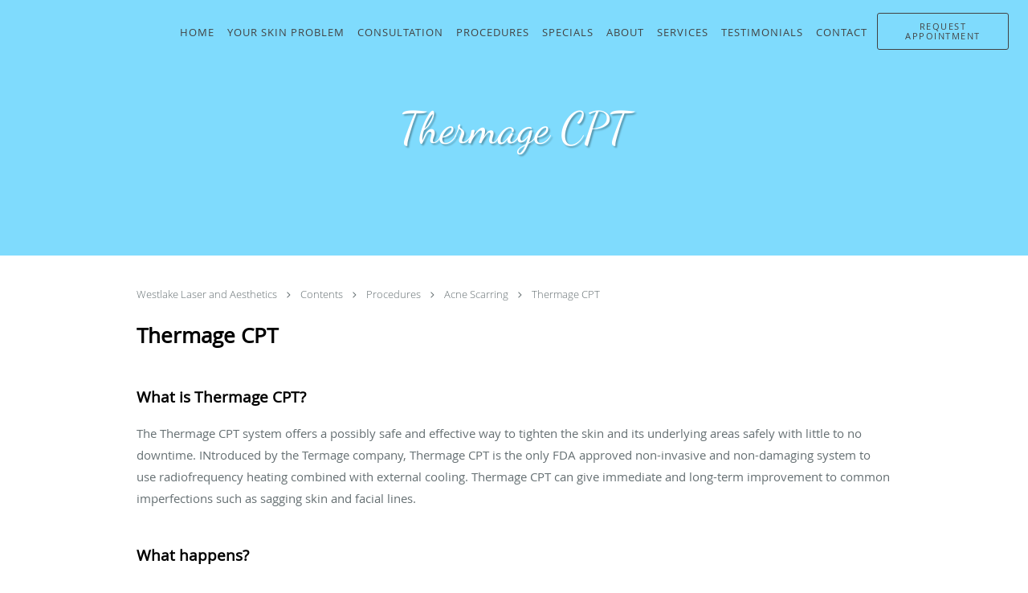

--- FILE ---
content_type: text/html; charset=UTF-8
request_url: https://www.westlakelaser.com/contents/procedures/acne-scarring-procedures/thermage-cpt
body_size: 26433
content:
<!DOCTYPE html>
<!--[if IE 9 ]><html class="ie9" lang="en"> <![endif]-->
<!--[if (gt IE 9)|!(IE)]><!--> <html class="" lang="en"> <!--<![endif]-->
  <head>
    <meta charset="utf-8">
    <meta name="viewport" content="width=device-width, initial-scale=1.0">

    
    
        <meta name="google-site-verification" content="UdrhaUs5fRawrs0L896hpWSbLJQxD1dCMitnNPD8aK8" />
    
    
      <meta property="og:url"
        content="https://www.westlakelaser.com/contents/procedures/acne-scarring-procedures/thermage-cpt"/>
  <meta property="og:title" content="Thermage CPT"/>

            <link rel="canonical" href="https://www.westlakelaser.com/contents/procedures/acne-scarring-procedures/thermage-cpt" />
    
    <link rel="shortcut icon" href="https://sa1s3optim.patientpop.com/assets/images/patientpop/favicon.ico" type="image/x-icon">
    <link rel="icon" href="https://sa1s3optim.patientpop.com/assets/images/patientpop/favicon.ico" type="image/x-icon">

    <title>Thermage CPT - Westlake Village, CA: Westlake Laser and Aesthetics</title>
    <meta name="description" content="Trusted Double Board Certified Dermatologists and Cosmetic Surgeons serving Westlake Village, CA. Contact us at 805-521-7027 or visit us at 1240 S. Westlake Boulevard, Suite 102, Westlake Village, CA 91361: Westlake Laser and Aesthetics" />

      <link rel="stylesheet" href=https://www.westlakelaser.com/css/practice.atomic.application.css>

          <style>
.primary-fg{
  color:#7FDBFD !important;
}
.primary-bg{
  background:#7FDBFD !important;
}
.flex-active{
  background:#000 !important;
}
.primary-border{
  border-color:#7FDBFD !important;
}
.secondary-fg{
  color:#F1C411 !important;
}
.secondary-bg{
  background:#F1C411 !important;
}
.secondary-border{
  border-color:#F1C411 !important;
}

section.providers-landing .provider-list-filters .chck-input + label:before,
#book-online .left ul li input[type="radio"]:checked + label:before{
  background-color: #7FDBFD !important;
}
section.testimonials-reviews .paginator ul li a{
  color:#1ca8dd;
}
section.testimonials-reviews .paginator ul li.active span{
  background:#1ca8dd;
  color:#fff;
}
.slider-frame ol li.active input,
section.blog-hero .row .slider-frame ol li.active input{
  background:#656F72;
}
  /* vietnamese */
  @font-face {
  font-family: 'Dancing Script';
  font-display: swap;
  font-style: normal;
  font-weight: 400;
  src: local('Dancing Script Regular'), local('DancingScript-Regular'), url(https://fonts.gstatic.com/s/dancingscript/v8/DK0eTGXiZjN6yA8zAEyM2RqQ_JZZ5I_1iyIwZieePaQ.woff) format('woff');
  unicode-range: U+0102-0103, U+1EA0-1EF9, U+20AB;
  }
  /* latin-ext */
  @font-face {
  font-family: 'Dancing Script';
  font-display: swap;
  font-style: normal;
  font-weight: 400;
  src: local('Dancing Script Regular'), local('DancingScript-Regular'), url(https://fonts.gstatic.com/s/dancingscript/v8/DK0eTGXiZjN6yA8zAEyM2Z4mBzDDm2wymOxkk-cDEKA.woff) format('woff');
  unicode-range: U+0100-024F, U+1E00-1EFF, U+20A0-20AB, U+20AD-20CF, U+2C60-2C7F, U+A720-A7FF;
  }
  /* latin */
  @font-face {
  font-family: 'Dancing Script';
  font-display: swap;
  font-style: normal;
  font-weight: 400;
  src: local('Dancing Script Regular'), local('DancingScript-Regular'), url(https://fonts.gstatic.com/s/dancingscript/v8/DK0eTGXiZjN6yA8zAEyM2bDH3ri20rYH10B2w3wbVeU.woff) format('woff');
  unicode-range: U+0000-00FF, U+0131, U+0152-0153, U+02C6, U+02DA, U+02DC, U+2000-206F, U+2074, U+20AC, U+2212, U+2215;
  }
.primary-font{
font-family: 'Dancing Script', sans-serif !important;
}

  .secondary-font{
  font-family:'open_sanslight', Open Sans;
  font-display: swap;
}

 body {
  margin-top: 0;
}
body.nav-open{
  overflow:hidden;
}
body.nav-open section{
  position:relative;
  z-index:0;
}
body.nav-open header.header-4 button.nav-slider{
  position:fixed;
}
body.nav-open .header-backdrop{
  display:block;
  position:fixed;
  top:0;
  right:0;
  bottom:0;
  left:0;
  z-index:1;
  background:rgba(0,0,0,0.3);
}
header.header.header-4 nav .nav-full ul li:hover:after{
  background-color: #424242;
}
dummy-header-class{
  color: white;
}
header.header-4.sticky.scrolling-color{
  background-color: #ffffff !important;
}
header.header-4.sticky.scrolling.scrolling-color{
-webkit-transition: background-color 0.2s ease;
-moz-transition: background-color 0.2s ease;
-ms-transition: background-color 0.2s ease;
-o-transition: background-color 0.2s ease;
transition: background-color 0.2s ease;
}
  .header.header.header-4 nav .nav-full ul li.drop .dropdownContain{
    background-color: transparent !important;
  }
  .header.header.header-4 nav .nav-full ul li.drop .dropdownContain .dropOut ul li{
    background: rgba(66, 66, 66, 0.8) !important;
  }

#book-online .right #calendar-block ul li ol li div.slots a{
  background: #7FDBFD;
}
#book-online .right #calendar-block ul li ol li div.slots a:hover,
#book-online .right #calendar-block ul li ol li div.slots a.checked{
  background: #7FDBFD;
  opacity:0.75;
}
#book-online .right #calendar-block ul li ol li.scroller{
  background: #F1C411;
}
#book-online .right #calendar-block ul li ol li.scroller:hover{
  background: #F1C411;
  opacity:0.75;
}

.a-bordercolor3 {
  
      border-color: #ffffff !important;
   
}
.a-height150px {
  
    
    height: 150px !important;
   
}
.a-borderradius10pct {
  
    
    border-radius: 10% !important;
   
}
.a-borderwidth1px {
  
    
    border-width: 1px !important;
   
}
.a-backgroundcolor3 {
  
      background-color: #ffffff !important;
   
}
.a-opacity1 {
  
    
    opacity: 1 !important;
   
}
.a-margin10px {
  
    
    margin: 10px !important;
   
}
.a-opacity2 {
  
    
    opacity: .2 !important;
   
}
.a-backgroundcolor2 {
  
      background-color: #424242 !important;
   
}
.a-width50pct {
  
    
    width: 50% !important;
   
}
.a-left0pct {
  
    
    left: 0% !important;
   
}
.a-marginleft0pct {
  
    
    margin-left: 0% !important;
   
}
.a-paddingtop5pct {
  
    
    padding-top: 5% !important;
   
}
.a-paddingright5pct {
  
    
    padding-right: 5% !important;
   
}
.a-paddingbottom5pct {
  
    
    padding-bottom: 5% !important;
   
}
.a-paddingleft5pct {
  
    
    padding-left: 5% !important;
   
}
.a-color3 {
  
      color: #ffffff !important;
   
}
.a-textaligncenter {
  
    
    text-align: center !important;
   
}
.a-fontsize37px {
  
    
    font-size: 37px !important;
   
}
.a-letterspacing0px {
  
    
    letter-spacing: 0px !important;
   
}
.a-texttransformnone {
  
    
    text-transform: none !important;
   
}
.a-textshadownone {
  
    
    text-shadow: none !important;
   
}
.a-fontsize21px {
  
    
    font-size: 21px !important;
   
}
.a-lineheight110pct {
  
    
    line-height: 110% !important;
   
}
.a-backgroundcolor1 {
  
      background-color: #F1C411 !important;
   
}
.a-bordercolor1 {
  
      border-color: #F1C411 !important;
   
}
.a-borderradius3px {
  
    
    border-radius: 3px !important;
   
}
.a-width164px {
  
    
    width: 164px !important;
   
}
.a-height46px {
  
    
    height: 46px !important;
   
}
.a-fontsize12px {
  
    
    font-size: 12px !important;
   
}
.a-margin4px {
  
    
    margin: 4px !important;
   
}
.a-texttransformuppercase {
  
    
    text-transform: uppercase !important;
   
}
.a-backgroundcolor0 {
  
      background-color: #7FDBFD !important;
   
}
.a-bordercolor0 {
  
      border-color: #7FDBFD !important;
   
}
.a-bordertopwidth0px {
  
    
    border-top-width: 0px !important;
   
}
.a-borderbottomwidth0px {
  
    
    border-bottom-width: 0px !important;
   
}
.a-borderradius0px {
  
    
    border-radius: 0px !important;
   
}
.a-maxwidth940px {
  
    
    max-width: 940px !important;
   
}
.a-paddingtop60px {
  
    
    padding-top: 60px !important;
   
}
.a-paddingbottom60px {
  
    
    padding-bottom: 60px !important;
   
}
.a-fontsize26px {
  
    
    font-size: 26px !important;
   
}
.a-fontsize22px {
  
    
    font-size: 22px !important;
   
}
.a-maxwidth1120 {
  
    
    max-width: 1120 !important;
   
}
.a-height56 {
  
    
    height: 56 !important;
   
}
.a-marginleft10 {
  
    
    margin-left: 10 !important;
   
}
.a-margintopmarginbottom10 {
  
      margin-top: 10 !important;
    margin-bottom: 10 !important;
   
}
.a-bordercolor4 {
  
      border-color: transparent !important;
   
}
.a-color2 {
  
      color: #424242 !important;
   
}
.a-backgroundcolor4 {
  
      background-color: transparent !important;
   
}
.a-paddingbottom126px {
  
    
    padding-bottom: 126px !important;
   
}
.a-paddingtop126px {
  
    
    padding-top: 126px !important;
   
}
.a-fontsize55px {
  
    
    font-size: 55px !important;
   
}
.a-height56px {
  
    
    height: 56px !important;
   
}
.a-marginleft10px {
  
    
    margin-left: 10px !important;
   
}
.a-margintopmarginbottom10px {
  
      margin-top: 10px !important;
    margin-bottom: 10px !important;
   
}
.a-opacity08 {
  
    
    opacity: 0.8 !important;
   
}
.a-bordercolor2 {
  
      border-color: #424242 !important;
   
}
.a-color0 {
  
      color: #7FDBFD !important;
   
}
.a-fontsize30px {
  
    
    font-size: 30px !important;
   
}
.a-height20px {
  
    
    height: 20px !important;
   
}
.a-marginright3px {
  
    
    margin-right: 3px !important;
   
}
.a-width20px {
  
    
    width: 20px !important;
   
}
.a-minheight0vh {
  
    
    min-height: 0vh !important;
   
}
.a-left46pct {
  
    
    left: 46% !important;
   
}
.a-borderbottomwidth218px {
  
    
    border-bottom-width: 218px !important;
   
}
.a-bordertopwidth245px {
  
    
    border-top-width: 245px !important;
   
}
.a-opacity07 {
  
    
    opacity: 0.7 !important;
   
}
.a-width54pct {
  
    
    width: 54% !important;
   
}
.a-fontsize57px {
  
    
    font-size: 57px !important;
   
}
.a-fontsize25px {
  
    
    font-size: 25px !important;
   
}
.a-marginleft46pct {
  
    
    margin-left: 46% !important;
   
}
.a-paddingbottom0pct {
  
    
    padding-bottom: 0% !important;
   
}
.a-textshadow2px2px2pxrgba00003 {
  
    
    text-shadow: 2px 2px 2px rgba(0, 0, 0, 0.3) !important;
   
}

  Section.services.pinstripe {
background-image: url(https://sa1s3optim.patientpop.com/assets/docs/143363.jpg) !important;
background-repeat: no-repeat;
background-size: cover !important;
  background-attachment: fixed!important;
  background-position: center!important;
  background-size: cover!important;
}

section.services .service-block.with-thumbs ul li a {
    background: rgb(126,219,252,0.88);  
}


section.services.pinstripe .primary-border {
border-color: #F0C412 !important;
}

section.services .service-block.with-thumbs ul li a .service-info h4 {
font-size: 24px !important;
}

.web-to-text-iframe {
  background: transparent;
  border: none;
  bottom: 0;
  height: 0;
  position: fixed;
  right: 0;
  width: 0;
  /* To not to overlap modals */
  z-index: 1039;
}
.skip-main-content {
  position: absolute;
  width: 1px;
  height: 1px;
  margin: -1px;
  padding: 0;
  overflow: hidden;
  clip: rect(0, 0, 0, 0);
  white-space: nowrap;
  border: 0;
}
.skip-main-content:focus { 
  position: inherit;
  width: auto;
  height: auto;
  margin: 0;
  overflow: visible;
  clip: auto;
  white-space: normal;
  padding: 6px;
  font-size: 13px !important;
}
</style>
    
      <link href="https://www.westlakelaser.com/css/practice.contents.application.css?v=633" rel="stylesheet" type="text/css">

    <style>
        
    </style>
    <!--[if lt IE 9]>
      <script src="https://oss.maxcdn.com/libs/html5shiv/3.7.0/html5shiv.js"></script>
      <script src="https://oss.maxcdn.com/libs/respond.js/1.4.2/respond.min.js"></script>
      <script type="text/javascript" src="https://sa1co.patientpop.com/assets/old-browser-warning.js"></script>
    <![endif]-->
  </head>
    <body class="ATOMIC">
              

    
                <header class="header header-4 a-backgroundcolor4 overlap   sticky ">
  <div class="header-backdrop"></div>
  <nav>
    <div class="nav-toggle">
      <div class="toggle-title a-color2">More</div>
      <div class="toggle-icon" role="button" aria-label="Toggle navigation">
        <span class="a-backgroundcolor2"></span>
        <span class="a-backgroundcolor2"></span>
        <span class="a-backgroundcolor2"></span>
      </div>
    </div>
    <div class="navbar-info">
      <div class="brand">
        <a class="skip-main-content" href="#main-content">Skip to main content</a>
                  <a href="/" class="logo" aria-label="Link to home page">
                      </a>
              </div>
    </div>
    <div class="nav-full">
      <ul>
        <li class="a-backgroundcolor4">
        <a id="home" href="/" class="clickable" target="_self">
          <span class=" a-color2">Home</span>
        </a>
      </li>
                  <li class="drop">
        <a id="your-skin-problem" href="/contents/your-skin-problem"  class="clickable" target="">
          <span class=" a-color2">Your Skin Problem</span>
        </a>
        <i tabindex="0" aria-label="Collapse submenu" role="button" id="drop-minus-306661-top" class="fa fa-minus a-color2" data-partner="#drop-plus-306661-top" data-drop=".dropdownContain"></i>
        <i tabindex="0" aria-label="Expand submenu" role="button" id="drop-plus-306661-top" class="fa fa-plus active a-color2" data-partner="#drop-minus-306661-top" data-drop=".dropdownContain"></i>
        <div class="dropdownContain a-backgroundcolor2" style="display: none">
          <div class="dropOut">
            <ul>
                                                                              <li class="sideNav a-backgroundcolor2">
                    <a href="javascript:void(0);" class="child-link " id="Your Skin Problem_Skin Care Products" target="">
                      <span class=" a-color3">Skin Care Products</span>
                      <i class="fa fa-caret-right a-color3"></i>
                    </a>
                    <i id="side-minus-306661-306801" class="fa fa-minus a-color3" data-drop=".sideNavContain" data-partner="#side-plus-306661-306801"></i>
                    <i id="side-plus-306661-306801" class="fa fa-plus active a-color3" data-drop=".sideNavContain" data-partner="#side-minus-306661-306801"></i>
                    <div class="sideNavContain">
                      <div class="sideOut">
                        <ul>
                                                      <li class="a-backgroundcolor2">
                              <a href="/contents/your-skin-problem/skin-care-products/acne-kit-dry" class="clickable" id="Skin Care Products_Acne Kit Dry" target="">
                                <span class=" a-color3">Acne Kit Dry</span>
                              </a>
                            </li>
                                                      <li class="a-backgroundcolor2">
                              <a href="/contents/your-skin-problem/skin-care-products/acne-kit-oily" class="clickable" id="Skin Care Products_Acne Kit Oily" target="">
                                <span class=" a-color3">Acne Kit Oily</span>
                              </a>
                            </li>
                                                      <li class="a-backgroundcolor2">
                              <a href="/contents/your-skin-problem/skin-care-products/clear-complexion-kit-dry" class="clickable" id="Skin Care Products_Clear Complexion Kit Dry" target="">
                                <span class=" a-color3">Clear Complexion Kit Dry</span>
                              </a>
                            </li>
                                                      <li class="a-backgroundcolor2">
                              <a href="/contents/your-skin-problem/skin-care-products/clear-complexion-kit-oily" class="clickable" id="Skin Care Products_Clear Complexion Kit Oily" target="">
                                <span class=" a-color3">Clear Complexion Kit Oily</span>
                              </a>
                            </li>
                                                      <li class="a-backgroundcolor2">
                              <a href="/contents/your-skin-problem/skin-care-products/forever-young-kit-dry" class="clickable" id="Skin Care Products_Forever Young Kit Dry" target="">
                                <span class=" a-color3">Forever Young Kit Dry</span>
                              </a>
                            </li>
                                                      <li class="a-backgroundcolor2">
                              <a href="/contents/your-skin-problem/skin-care-products/forever-young-kit-oily" class="clickable" id="Skin Care Products_Forever Young Kit Oily" target="">
                                <span class=" a-color3">Forever Young Kit Oily</span>
                              </a>
                            </li>
                                                  </ul>
                      </div>
                    </div>
                  </li>
                                                                                <li class="sideNav a-backgroundcolor2">
                    <a href="/contents/your-skin-problem/acne-scarring" class=" child-link clickable" id="Your Skin Problem_Acne Scarring-top" target="">
                      <span class=" a-color3">Acne Scarring</span>
                    </a>
                  </li>
                                                                                <li class="sideNav a-backgroundcolor2">
                    <a href="/contents/your-skin-problem/sun-damage" class=" child-link clickable" id="Your Skin Problem_Sun Damage-top" target="">
                      <span class=" a-color3">Sun Damage</span>
                    </a>
                  </li>
                                                                                <li class="sideNav a-backgroundcolor2">
                    <a href="/contents/your-skin-problem/hyperpigmentation" class=" child-link clickable" id="Your Skin Problem_Hyperpigmentation-top" target="">
                      <span class=" a-color3">Hyperpigmentation</span>
                    </a>
                  </li>
                                                                                <li class="sideNav a-backgroundcolor2">
                    <a href="/contents/your-skin-problem/dark-spots" class=" child-link clickable" id="Your Skin Problem_Dark Spots-top" target="">
                      <span class=" a-color3">Dark Spots</span>
                    </a>
                  </li>
                                                                                <li class="sideNav a-backgroundcolor2">
                    <a href="/contents/your-skin-problem/rosacea" class=" child-link clickable" id="Your Skin Problem_Rosacea-top" target="">
                      <span class=" a-color3">Rosacea</span>
                    </a>
                  </li>
                                                                                <li class="sideNav a-backgroundcolor2">
                    <a href="/contents/your-skin-problem/facial-capillaries" class=" child-link clickable" id="Your Skin Problem_Facial Capillaries-top" target="">
                      <span class=" a-color3">Facial Capillaries</span>
                    </a>
                  </li>
                                                                                <li class="sideNav a-backgroundcolor2">
                    <a href="/contents/your-skin-problem/stretchmarks" class=" child-link clickable" id="Your Skin Problem_Stretchmarks-top" target="">
                      <span class=" a-color3">Stretchmarks</span>
                    </a>
                  </li>
                                                                                <li class="sideNav a-backgroundcolor2">
                    <a href="/contents/your-skin-problem/hand-rejuvenation-procedures" class=" child-link clickable" id="Your Skin Problem_Hand Rejuvenation Procedures-top" target="">
                      <span class=" a-color3">Hand Rejuvenation Procedures</span>
                    </a>
                  </li>
                                                                                <li class="sideNav a-backgroundcolor2">
                    <a href="/contents/your-skin-problem/dark-and-olive-toned-skin" class=" child-link clickable" id="Your Skin Problem_Dark and Olive-Toned Skin-top" target="">
                      <span class=" a-color3">Dark and Olive-Toned Skin</span>
                    </a>
                  </li>
                                                        </ul>
          </div>
        </div>
      </li>
                  <li class="drop">
        <a id="consultation" href="javascript:void(0);"  class="" target="">
          <span class=" a-color2">Consultation</span>
        </a>
        <i tabindex="0" aria-label="Collapse submenu" role="button" id="drop-minus-306783-top" class="fa fa-minus a-color2" data-partner="#drop-plus-306783-top" data-drop=".dropdownContain"></i>
        <i tabindex="0" aria-label="Expand submenu" role="button" id="drop-plus-306783-top" class="fa fa-plus active a-color2" data-partner="#drop-minus-306783-top" data-drop=".dropdownContain"></i>
        <div class="dropdownContain a-backgroundcolor2" style="display: none">
          <div class="dropOut">
            <ul>
                                                                              <li class="sideNav a-backgroundcolor2">
                    <a href="/contents/consultation/virtual-consultation" class=" child-link clickable" id="Consultation_VIrtual Consultation-top" target="">
                      <span class=" a-color3">VIrtual Consultation</span>
                    </a>
                  </li>
                                                                                <li class="sideNav a-backgroundcolor2">
                    <a href="/contents/consultation/questions-answers" class=" child-link clickable" id="Consultation_Questions & Answers-top" target="">
                      <span class=" a-color3">Questions & Answers</span>
                    </a>
                  </li>
                                                                                <li class="sideNav a-backgroundcolor2">
                    <a href="/contents/consultation/preparing-for-surgery" class=" child-link clickable" id="Consultation_Preparing for Surgery-top" target="">
                      <span class=" a-color3">Preparing for Surgery</span>
                    </a>
                  </li>
                                                                                <li class="sideNav a-backgroundcolor2">
                    <a href="/contents/consultation/the-days-night-before-surgery" class=" child-link clickable" id="Consultation_The Days & Night Before Surgery-top" target="">
                      <span class=" a-color3">The Days & Night Before Surgery</span>
                    </a>
                  </li>
                                                                                <li class="sideNav a-backgroundcolor2">
                    <a href="/contents/consultation/day-of-surgery" class=" child-link clickable" id="Consultation_Day of Surgery-top" target="">
                      <span class=" a-color3">Day of Surgery</span>
                    </a>
                  </li>
                                                                                <li class="sideNav a-backgroundcolor2">
                    <a href="/contents/consultation/after-surgery" class=" child-link clickable" id="Consultation_After Surgery-top" target="">
                      <span class=" a-color3">After Surgery</span>
                    </a>
                  </li>
                                                        </ul>
          </div>
        </div>
      </li>
                  <li class="drop">
        <a id="procedures" href="javascript:void(0);"  class="" target="">
          <span class=" a-color2">Procedures</span>
        </a>
        <i tabindex="0" aria-label="Collapse submenu" role="button" id="drop-minus-306798-top" class="fa fa-minus a-color2" data-partner="#drop-plus-306798-top" data-drop=".dropdownContain"></i>
        <i tabindex="0" aria-label="Expand submenu" role="button" id="drop-plus-306798-top" class="fa fa-plus active a-color2" data-partner="#drop-minus-306798-top" data-drop=".dropdownContain"></i>
        <div class="dropdownContain a-backgroundcolor2" style="display: none">
          <div class="dropOut">
            <ul>
                                                                              <li class="sideNav a-backgroundcolor2">
                    <a href="/contents/procedures/facials" class="child-link clickable" id="Procedures_Esthetician Services and Products" target="">
                      <span class=" a-color3">Esthetician Services and Products</span>
                      <i class="fa fa-caret-right a-color3"></i>
                    </a>
                    <i id="side-minus-306798-306297" class="fa fa-minus a-color3" data-drop=".sideNavContain" data-partner="#side-plus-306798-306297"></i>
                    <i id="side-plus-306798-306297" class="fa fa-plus active a-color3" data-drop=".sideNavContain" data-partner="#side-minus-306798-306297"></i>
                    <div class="sideNavContain">
                      <div class="sideOut">
                        <ul>
                                                      <li class="a-backgroundcolor2">
                              <a href="/contents/procedures/facials/chemical-peels-1" class="clickable" id="Esthetician Services and Products_Chemical Peels" target="">
                                <span class=" a-color3">Chemical Peels</span>
                              </a>
                            </li>
                                                      <li class="a-backgroundcolor2">
                              <a href="/contents/procedures/facials/latisse" class="clickable" id="Esthetician Services and Products_Latisse" target="">
                                <span class=" a-color3">Latisse</span>
                              </a>
                            </li>
                                                      <li class="a-backgroundcolor2">
                              <a href="/contents/procedures/facials/customized-facials" class="clickable" id="Esthetician Services and Products_Customized Facials" target="">
                                <span class=" a-color3">Customized Facials</span>
                              </a>
                            </li>
                                                      <li class="a-backgroundcolor2">
                              <a href="/contents/procedures/facials/dermaplane" class="clickable" id="Esthetician Services and Products_Dermaplane" target="">
                                <span class=" a-color3">Dermaplane</span>
                              </a>
                            </li>
                                                      <li class="a-backgroundcolor2">
                              <a href="javascript:void(0);" class="" id="Esthetician Services and Products_Venus Viva Diamond Polar RF" target="">
                                <span class=" a-color3">Venus Viva Diamond Polar RF</span>
                              </a>
                            </li>
                                                      <li class="a-backgroundcolor2">
                              <a href="javascript:void(0);" class="" id="Esthetician Services and Products_Epionce Skin Care Products" target="">
                                <span class=" a-color3">Epionce Skin Care Products</span>
                              </a>
                            </li>
                                                      <li class="a-backgroundcolor2">
                              <a href="javascript:void(0);" class="" id="Esthetician Services and Products_Colorescience Skin Care Products" target="">
                                <span class=" a-color3">Colorescience Skin Care Products</span>
                              </a>
                            </li>
                                                      <li class="a-backgroundcolor2">
                              <a href="javascript:void(0);" class="" id="Esthetician Services and Products_Diamondtome Microdermabrasion" target="">
                                <span class=" a-color3">Diamondtome Microdermabrasion</span>
                              </a>
                            </li>
                                                      <li class="a-backgroundcolor2">
                              <a href="/contents/procedures/facials/advanced-customized-facials" class="clickable" id="Esthetician Services and Products_Advanced Customized Facials" target="">
                                <span class=" a-color3">Advanced Customized Facials</span>
                              </a>
                            </li>
                                                      <li class="a-backgroundcolor2">
                              <a href="/contents/procedures/facials/sculplla-filler-facial" class="clickable" id="Esthetician Services and Products_Sculplla Filler Facial" target="">
                                <span class=" a-color3">Sculplla Filler Facial</span>
                              </a>
                            </li>
                                                      <li class="a-backgroundcolor2">
                              <a href="/contents/procedures/facials/acne-extractions-with-high-frequency" class="clickable" id="Esthetician Services and Products_Acne Extractions with High Frequency" target="">
                                <span class=" a-color3">Acne Extractions with High Frequency</span>
                              </a>
                            </li>
                                                      <li class="a-backgroundcolor2">
                              <a href="/contents/procedures/facials/celluma-led-photo-therapy" class="clickable" id="Esthetician Services and Products_Celluma LED Photo Therapy" target="">
                                <span class=" a-color3">Celluma LED Photo Therapy</span>
                              </a>
                            </li>
                                                  </ul>
                      </div>
                    </div>
                  </li>
                                                                                <li class="sideNav a-backgroundcolor2">
                    <a href="javascript:void(0);" class=" child-link " id="Procedures_Hair Removal, Lumenis LightSheer Laser-top" target="">
                      <span class=" a-color3">Hair Removal, Lumenis LightSheer Laser</span>
                    </a>
                  </li>
                                                                                <li class="sideNav a-backgroundcolor2">
                    <a href="/contents/procedures/pinpointe-laser-toenail-treatment" class=" child-link clickable" id="Procedures_PinPointe Laser Toenail Treatment -top" target="">
                      <span class=" a-color3">PinPointe Laser Toenail Treatment </span>
                    </a>
                  </li>
                                                                                <li class="sideNav a-backgroundcolor2">
                    <a href="/contents/procedures/quadrafecta" class=" child-link clickable" id="Procedures_Quadrafecta -top" target="">
                      <span class=" a-color3">Quadrafecta </span>
                    </a>
                  </li>
                                                                                <li class="sideNav a-backgroundcolor2">
                    <a href="/contents/procedures/relume-by-lumenis" class=" child-link clickable" id="Procedures_Relume (by Lumenis)-top" target="">
                      <span class=" a-color3">Relume (by Lumenis)</span>
                    </a>
                  </li>
                                                                                <li class="sideNav a-backgroundcolor2">
                    <a href="/contents/procedures/ulthera" class=" child-link clickable" id="Procedures_Ulthera Ultherapy-top" target="">
                      <span class=" a-color3">Ulthera Ultherapy</span>
                    </a>
                  </li>
                                                                                <li class="sideNav a-backgroundcolor2">
                    <a href="/contents/procedures/acne-scarring-procedures" class="child-link clickable" id="Procedures_Acne Scarring" target="">
                      <span class=" a-color3">Acne Scarring</span>
                      <i class="fa fa-caret-right a-color3"></i>
                    </a>
                    <i id="side-minus-306798-310321" class="fa fa-minus a-color3" data-drop=".sideNavContain" data-partner="#side-plus-306798-310321"></i>
                    <i id="side-plus-306798-310321" class="fa fa-plus active a-color3" data-drop=".sideNavContain" data-partner="#side-minus-306798-310321"></i>
                    <div class="sideNavContain">
                      <div class="sideOut">
                        <ul>
                                                      <li class="a-backgroundcolor2">
                              <a href="/contents/procedures/acne-scarring-procedures/clear-and-brilliant" class="clickable" id="Acne Scarring_Clear + Brilliant Laser" target="">
                                <span class=" a-color3">Clear + Brilliant Laser</span>
                              </a>
                            </li>
                                                      <li class="a-backgroundcolor2">
                              <a href="/contents/procedures/acne-scarring-procedures/co2-laser-resurfacing" class="clickable" id="Acne Scarring_Co2 Laser Resurfacing" target="">
                                <span class=" a-color3">Co2 Laser Resurfacing</span>
                              </a>
                            </li>
                                                      <li class="a-backgroundcolor2">
                              <a href="/contents/procedures/acne-scarring-procedures/cooltouch-laser-treatment" class="clickable" id="Acne Scarring_Cooltouch 3 Plus Laser" target="">
                                <span class=" a-color3">Cooltouch 3 Plus Laser</span>
                              </a>
                            </li>
                                                      <li class="a-backgroundcolor2">
                              <a href="/contents/procedures/acne-scarring-procedures/mixto-fractional-co2-laser" class="clickable" id="Acne Scarring_MiXto Fractional CO2 Laser" target="">
                                <span class=" a-color3">MiXto Fractional CO2 Laser</span>
                              </a>
                            </li>
                                                      <li class="a-backgroundcolor2">
                              <a href="/contents/procedures/acne-scarring-procedures/venus-viva-facial-remodeling" class="clickable" id="Acne Scarring_Venus Viva" target="">
                                <span class=" a-color3">Venus Viva</span>
                              </a>
                            </li>
                                                      <li class="a-backgroundcolor2">
                              <a href="/contents/procedures/acne-scarring-procedures/thermage-cpt" class="clickable" id="Acne Scarring_Thermage CPT" target="">
                                <span class=" a-color3">Thermage CPT</span>
                              </a>
                            </li>
                                                      <li class="a-backgroundcolor2">
                              <a href="javascript:void(0);" class="" id="Acne Scarring_Bellafill Dermal Filler" target="">
                                <span class=" a-color3">Bellafill Dermal Filler</span>
                              </a>
                            </li>
                                                  </ul>
                      </div>
                    </div>
                  </li>
                                                                                <li class="sideNav a-backgroundcolor2">
                    <a href="javascript:void(0);" class="child-link " id="Procedures_Dermal Fillers" target="">
                      <span class=" a-color3">Dermal Fillers</span>
                      <i class="fa fa-caret-right a-color3"></i>
                    </a>
                    <i id="side-minus-306798-310325" class="fa fa-minus a-color3" data-drop=".sideNavContain" data-partner="#side-plus-306798-310325"></i>
                    <i id="side-plus-306798-310325" class="fa fa-plus active a-color3" data-drop=".sideNavContain" data-partner="#side-minus-306798-310325"></i>
                    <div class="sideNavContain">
                      <div class="sideOut">
                        <ul>
                                                      <li class="a-backgroundcolor2">
                              <a href="/contents/procedures/dermal-fillers-procedures/juvederm" class="clickable" id="Dermal Fillers_Juvederm" target="">
                                <span class=" a-color3">Juvederm</span>
                              </a>
                            </li>
                                                      <li class="a-backgroundcolor2">
                              <a href="/contents/procedures/dermal-fillers-procedures/radiesse" class="clickable" id="Dermal Fillers_Radiesse" target="">
                                <span class=" a-color3">Radiesse</span>
                              </a>
                            </li>
                                                      <li class="a-backgroundcolor2">
                              <a href="/contents/procedures/dermal-fillers-procedures/restylane-lyft" class="clickable" id="Dermal Fillers_Restylane" target="">
                                <span class=" a-color3">Restylane</span>
                              </a>
                            </li>
                                                      <li class="a-backgroundcolor2">
                              <a href="javascript:void(0);" class="" id="Dermal Fillers_Sculptra" target="">
                                <span class=" a-color3">Sculptra</span>
                              </a>
                            </li>
                                                      <li class="a-backgroundcolor2">
                              <a href="javascript:void(0);" class="" id="Dermal Fillers_Bellafill" target="">
                                <span class=" a-color3">Bellafill</span>
                              </a>
                            </li>
                                                  </ul>
                      </div>
                    </div>
                  </li>
                                                                                <li class="sideNav a-backgroundcolor2">
                    <a href="javascript:void(0);" class="child-link " id="Procedures_Fat Reduction" target="">
                      <span class=" a-color3">Fat Reduction</span>
                      <i class="fa fa-caret-right a-color3"></i>
                    </a>
                    <i id="side-minus-306798-310327" class="fa fa-minus a-color3" data-drop=".sideNavContain" data-partner="#side-plus-306798-310327"></i>
                    <i id="side-plus-306798-310327" class="fa fa-plus active a-color3" data-drop=".sideNavContain" data-partner="#side-minus-306798-310327"></i>
                    <div class="sideNavContain">
                      <div class="sideOut">
                        <ul>
                                                      <li class="a-backgroundcolor2">
                              <a href="/contents/procedures/fat-reduction/cool-lipo" class="clickable" id="Fat Reduction_Cool-lipo" target="">
                                <span class=" a-color3">Cool-lipo</span>
                              </a>
                            </li>
                                                      <li class="a-backgroundcolor2">
                              <a href="/contents/procedures/fat-reduction/kybella" class="clickable" id="Fat Reduction_Kybella" target="">
                                <span class=" a-color3">Kybella</span>
                              </a>
                            </li>
                                                      <li class="a-backgroundcolor2">
                              <a href="/contents/procedures/fat-reduction/liposuction" class="clickable" id="Fat Reduction_Liposuction" target="">
                                <span class=" a-color3">Liposuction</span>
                              </a>
                            </li>
                                                      <li class="a-backgroundcolor2">
                              <a href="/contents/procedures/fat-reduction/smart-lipo-laser-liposuction" class="clickable" id="Fat Reduction_Smart Lipo (Laser Liposuction)" target="">
                                <span class=" a-color3">Smart Lipo (Laser Liposuction)</span>
                              </a>
                            </li>
                                                      <li class="a-backgroundcolor2">
                              <a href="javascript:void(0);" class="" id="Fat Reduction_Cutera Trusculpt iD" target="">
                                <span class=" a-color3">Cutera Trusculpt iD</span>
                              </a>
                            </li>
                                                  </ul>
                      </div>
                    </div>
                  </li>
                                                                                <li class="sideNav a-backgroundcolor2">
                    <a href="javascript:void(0);" class="child-link " id="Procedures_Fractional Resurfacing" target="">
                      <span class=" a-color3">Fractional Resurfacing</span>
                      <i class="fa fa-caret-right a-color3"></i>
                    </a>
                    <i id="side-minus-306798-310331" class="fa fa-minus a-color3" data-drop=".sideNavContain" data-partner="#side-plus-306798-310331"></i>
                    <i id="side-plus-306798-310331" class="fa fa-plus active a-color3" data-drop=".sideNavContain" data-partner="#side-minus-306798-310331"></i>
                    <div class="sideNavContain">
                      <div class="sideOut">
                        <ul>
                                                      <li class="a-backgroundcolor2">
                              <a href="javascript:void(0);" class="" id="Fractional Resurfacing_CO2 Laser Resurfacing" target="">
                                <span class=" a-color3">CO2 Laser Resurfacing</span>
                              </a>
                            </li>
                                                      <li class="a-backgroundcolor2">
                              <a href="javascript:void(0);" class="" id="Fractional Resurfacing_Clear + Brilliant Laser" target="">
                                <span class=" a-color3">Clear + Brilliant Laser</span>
                              </a>
                            </li>
                                                      <li class="a-backgroundcolor2">
                              <a href="javascript:void(0);" class="" id="Fractional Resurfacing_Skin Microneedling" target="">
                                <span class=" a-color3">Skin Microneedling</span>
                              </a>
                            </li>
                                                      <li class="a-backgroundcolor2">
                              <a href="javascript:void(0);" class="" id="Fractional Resurfacing_Venus Viva Fractional RF" target="">
                                <span class=" a-color3">Venus Viva Fractional RF</span>
                              </a>
                            </li>
                                                  </ul>
                      </div>
                    </div>
                  </li>
                                                                                <li class="sideNav a-backgroundcolor2">
                    <a href="javascript:void(0);" class=" child-link " id="Procedures_Botox & Dysport-top" target="">
                      <span class=" a-color3">Botox & Dysport</span>
                    </a>
                  </li>
                                                                                <li class="sideNav a-backgroundcolor2">
                    <a href="javascript:void(0);" class="child-link " id="Procedures_Skin Tightening" target="">
                      <span class=" a-color3">Skin Tightening</span>
                      <i class="fa fa-caret-right a-color3"></i>
                    </a>
                    <i id="side-minus-306798-314904" class="fa fa-minus a-color3" data-drop=".sideNavContain" data-partner="#side-plus-306798-314904"></i>
                    <i id="side-plus-306798-314904" class="fa fa-plus active a-color3" data-drop=".sideNavContain" data-partner="#side-minus-306798-314904"></i>
                    <div class="sideNavContain">
                      <div class="sideOut">
                        <ul>
                                                      <li class="a-backgroundcolor2">
                              <a href="/contents/procedures/skin-tightening-1/pelleve-radiofrequency-lift" class="clickable" id="Skin Tightening_Pelleve Radiofrequency Lift " target="">
                                <span class=" a-color3">Pelleve Radiofrequency Lift </span>
                              </a>
                            </li>
                                                      <li class="a-backgroundcolor2">
                              <a href="/contents/procedures/skin-tightening-1/thermirf" class="clickable" id="Skin Tightening_Thermi RF®" target="">
                                <span class=" a-color3">Thermi RF®</span>
                              </a>
                            </li>
                                                      <li class="a-backgroundcolor2">
                              <a href="javascript:void(0);" class="" id="Skin Tightening_Clear + Brilliant Laser" target="">
                                <span class=" a-color3">Clear + Brilliant Laser</span>
                              </a>
                            </li>
                                                      <li class="a-backgroundcolor2">
                              <a href="/contents/procedures/skin-tightening-1/cooltouch-3-plus-laser" class="clickable" id="Skin Tightening_CoolTouch 3 Plus Laser" target="">
                                <span class=" a-color3">CoolTouch 3 Plus Laser</span>
                              </a>
                            </li>
                                                      <li class="a-backgroundcolor2">
                              <a href="javascript:void(0);" class="" id="Skin Tightening_Skin Microneedling" target="">
                                <span class=" a-color3">Skin Microneedling</span>
                              </a>
                            </li>
                                                      <li class="a-backgroundcolor2">
                              <a href="javascript:void(0);" class="" id="Skin Tightening_Thermage CPT" target="">
                                <span class=" a-color3">Thermage CPT</span>
                              </a>
                            </li>
                                                      <li class="a-backgroundcolor2">
                              <a href="javascript:void(0);" class="" id="Skin Tightening_Venus Viva Radiofrequency" target="">
                                <span class=" a-color3">Venus Viva Radiofrequency</span>
                              </a>
                            </li>
                                                  </ul>
                      </div>
                    </div>
                  </li>
                                                                                <li class="sideNav a-backgroundcolor2">
                    <a href="javascript:void(0);" class="child-link " id="Procedures_Surgical Procedures" target="">
                      <span class=" a-color3">Surgical Procedures</span>
                      <i class="fa fa-caret-right a-color3"></i>
                    </a>
                    <i id="side-minus-306798-314910" class="fa fa-minus a-color3" data-drop=".sideNavContain" data-partner="#side-plus-306798-314910"></i>
                    <i id="side-plus-306798-314910" class="fa fa-plus active a-color3" data-drop=".sideNavContain" data-partner="#side-minus-306798-314910"></i>
                    <div class="sideNavContain">
                      <div class="sideOut">
                        <ul>
                                                      <li class="a-backgroundcolor2">
                              <a href="/contents/procedures/surgical-procedures/face-lift" class="clickable" id="Surgical Procedures_Face lift" target="">
                                <span class=" a-color3">Face lift</span>
                              </a>
                            </li>
                                                      <li class="a-backgroundcolor2">
                              <a href="/contents/procedures/surgical-procedures/fat-transfer" class="clickable" id="Surgical Procedures_Fat Transfer" target="">
                                <span class=" a-color3">Fat Transfer</span>
                              </a>
                            </li>
                                                      <li class="a-backgroundcolor2">
                              <a href="/contents/procedures/surgical-procedures/laser-eyelid-surgery" class="clickable" id="Surgical Procedures_Laser Eyelid Surgery" target="">
                                <span class=" a-color3">Laser Eyelid Surgery</span>
                              </a>
                            </li>
                                                      <li class="a-backgroundcolor2">
                              <a href="javascript:void(0);" class="" id="Surgical Procedures_Cool Lipo" target="">
                                <span class=" a-color3">Cool Lipo</span>
                              </a>
                            </li>
                                                      <li class="a-backgroundcolor2">
                              <a href="javascript:void(0);" class="" id="Surgical Procedures_Smart Lipo" target="">
                                <span class=" a-color3">Smart Lipo</span>
                              </a>
                            </li>
                                                      <li class="a-backgroundcolor2">
                              <a href="javascript:void(0);" class="" id="Surgical Procedures_Tulip Mini Facelift" target="">
                                <span class=" a-color3">Tulip Mini Facelift</span>
                              </a>
                            </li>
                                                  </ul>
                      </div>
                    </div>
                  </li>
                                                                                <li class="sideNav a-backgroundcolor2">
                    <a href="javascript:void(0);" class="child-link " id="Procedures_Vascular and Pigmented Lesion Removal" target="">
                      <span class=" a-color3">Vascular and Pigmented Lesion Removal</span>
                      <i class="fa fa-caret-right a-color3"></i>
                    </a>
                    <i id="side-minus-306798-314914" class="fa fa-minus a-color3" data-drop=".sideNavContain" data-partner="#side-plus-306798-314914"></i>
                    <i id="side-plus-306798-314914" class="fa fa-plus active a-color3" data-drop=".sideNavContain" data-partner="#side-minus-306798-314914"></i>
                    <div class="sideNavContain">
                      <div class="sideOut">
                        <ul>
                                                      <li class="a-backgroundcolor2">
                              <a href="/contents/procedures/vascular-and-pigmented-lesion-removal/leg-vein-therapy" class="clickable" id="Vascular and Pigmented Lesion Removal_Leg Vein Therapy" target="">
                                <span class=" a-color3">Leg Vein Therapy</span>
                              </a>
                            </li>
                                                      <li class="a-backgroundcolor2">
                              <a href="/contents/procedures/vascular-and-pigmented-lesion-removal/lumenis-m22-intense-pulsed-light" class="clickable" id="Vascular and Pigmented Lesion Removal_Lumenis M22 Intense Pulsed Light" target="">
                                <span class=" a-color3">Lumenis M22 Intense Pulsed Light</span>
                              </a>
                            </li>
                                                      <li class="a-backgroundcolor2">
                              <a href="/contents/procedures/vascular-and-pigmented-lesion-removal/clear-brilliant-laser-3" class="clickable" id="Vascular and Pigmented Lesion Removal_Clear + Brilliant Laser" target="">
                                <span class=" a-color3">Clear + Brilliant Laser</span>
                              </a>
                            </li>
                                                      <li class="a-backgroundcolor2">
                              <a href="javascript:void(0);" class="" id="Vascular and Pigmented Lesion Removal_Mixto CO2 Fractional Laser" target="">
                                <span class=" a-color3">Mixto CO2 Fractional Laser</span>
                              </a>
                            </li>
                                                      <li class="a-backgroundcolor2">
                              <a href="javascript:void(0);" class="" id="Vascular and Pigmented Lesion Removal_Venus Viva RF Fractional" target="">
                                <span class=" a-color3">Venus Viva RF Fractional</span>
                              </a>
                            </li>
                                                      <li class="a-backgroundcolor2">
                              <a href="javascript:void(0);" class="" id="Vascular and Pigmented Lesion Removal_Diolite Laser" target="">
                                <span class=" a-color3">Diolite Laser</span>
                              </a>
                            </li>
                                                  </ul>
                      </div>
                    </div>
                  </li>
                                                        </ul>
          </div>
        </div>
      </li>
                  <li class="a-backgroundcolor4">
        <a id="specials" href="/contents/specials" class="clickable" target="">
          <span class=" a-color2">Specials</span>
        </a>
      </li>
                  <li class="drop">
        <a id="about" href="/about"  class="clickable" target="_self">
          <span class=" a-color2">About</span>
        </a>
        <i tabindex="0" aria-label="Collapse submenu" role="button" id="drop-minus-295768-top" class="fa fa-minus a-color2" data-partner="#drop-plus-295768-top" data-drop=".dropdownContain"></i>
        <i tabindex="0" aria-label="Expand submenu" role="button" id="drop-plus-295768-top" class="fa fa-plus active a-color2" data-partner="#drop-minus-295768-top" data-drop=".dropdownContain"></i>
        <div class="dropdownContain a-backgroundcolor2" style="display: none">
          <div class="dropOut">
            <ul>
                                                                              <li class="sideNav a-backgroundcolor2">
                    <a href="/contents/about/meet-the-team" class=" child-link clickable" id="About_Meet The Team-top" target="">
                      <span class=" a-color3">Meet The Team</span>
                    </a>
                  </li>
                                                                                <li class="sideNav a-backgroundcolor2">
                    <a href="/provider" class=" child-link clickable" id="About_Providers-top" target="_self">
                      <span class=" a-color3">Providers</span>
                    </a>
                  </li>
                                                        </ul>
          </div>
        </div>
      </li>
                  <li class="drop">
        <a id="services" href="/services"  class="clickable" target="_self">
          <span class=" a-color2">Services</span>
        </a>
        <i tabindex="0" aria-label="Collapse submenu" role="button" id="drop-minus-295767-top" class="fa fa-minus a-color2" data-partner="#drop-plus-295767-top" data-drop=".dropdownContain"></i>
        <i tabindex="0" aria-label="Expand submenu" role="button" id="drop-plus-295767-top" class="fa fa-plus active a-color2" data-partner="#drop-minus-295767-top" data-drop=".dropdownContain"></i>
        <div class="dropdownContain a-backgroundcolor2" style="display: none">
          <div class="dropOut">
            <ul>
                                                                              <li class="sideNav a-backgroundcolor2">
                    <a href="/services/laser-hair-removal" class=" child-link clickable" id="Services_Laser Hair Removal-top" target="_self">
                      <span class=" a-color3">Laser Hair Removal</span>
                    </a>
                  </li>
                                                                                <li class="sideNav a-backgroundcolor2">
                    <a href="/services/microneedling" class=" child-link clickable" id="Services_Microneedling-top" target="_self">
                      <span class=" a-color3">Microneedling</span>
                    </a>
                  </li>
                                                                                <li class="sideNav a-backgroundcolor2">
                    <a href="/services/botox" class="child-link clickable" id="Services_Botox" target="_self">
                      <span class=" a-color3">Botox</span>
                      <i class="fa fa-caret-right a-color3"></i>
                    </a>
                    <i id="side-minus-295767-303647" class="fa fa-minus a-color3" data-drop=".sideNavContain" data-partner="#side-plus-295767-303647"></i>
                    <i id="side-plus-295767-303647" class="fa fa-plus active a-color3" data-drop=".sideNavContain" data-partner="#side-minus-295767-303647"></i>
                    <div class="sideNavContain">
                      <div class="sideOut">
                        <ul>
                                                      <li class="a-backgroundcolor2">
                              <a href="/contents/services/botox/dysport" class="clickable" id="Botox_Dysport" target="">
                                <span class=" a-color3">Dysport</span>
                              </a>
                            </li>
                                                  </ul>
                      </div>
                    </div>
                  </li>
                                                                                <li class="sideNav a-backgroundcolor2">
                    <a href="/services/skin-rejuvenation" class=" child-link clickable" id="Services_Skin Rejuvenation-top" target="_self">
                      <span class=" a-color3">Skin Rejuvenation</span>
                    </a>
                  </li>
                                                                                <li class="sideNav a-backgroundcolor2">
                    <a href="/services/skin-tightening" class=" child-link clickable" id="Services_Skin Tightening-top" target="_self">
                      <span class=" a-color3">Skin Tightening</span>
                    </a>
                  </li>
                                                                                <li class="sideNav a-backgroundcolor2">
                    <a href="/services/chemical-peels" class=" child-link clickable" id="Services_Chemical Peels-top" target="_self">
                      <span class=" a-color3">Chemical Peels</span>
                    </a>
                  </li>
                                                                                <li class="sideNav a-backgroundcolor2">
                    <a href="/services/dermal-fillers" class=" child-link clickable" id="Services_Dermal Fillers-top" target="_self">
                      <span class=" a-color3">Dermal Fillers</span>
                    </a>
                  </li>
                                                                                <li class="sideNav a-backgroundcolor2">
                    <a href="/services/facials" class=" child-link clickable" id="Services_Facials-top" target="_self">
                      <span class=" a-color3">Facials</span>
                    </a>
                  </li>
                                                        </ul>
          </div>
        </div>
      </li>
                    <li class="drop">
        <a id="testimonials" href="/testimonials"  class="clickable" target="_self">
          <span class=" a-color2">Testimonials</span>
        </a>
        <i tabindex="0" aria-label="Collapse submenu" role="button" id="drop-minus-295771-top" class="fa fa-minus a-color2" data-partner="#drop-plus-295771-top" data-drop=".dropdownContain"></i>
        <i tabindex="0" aria-label="Expand submenu" role="button" id="drop-plus-295771-top" class="fa fa-plus active a-color2" data-partner="#drop-minus-295771-top" data-drop=".dropdownContain"></i>
        <div class="dropdownContain a-backgroundcolor2" style="display: none">
          <div class="dropOut">
            <ul>
                                                                              <li class="sideNav a-backgroundcolor2">
                    <a href="/contents/testimonials/patient-stories" class=" child-link clickable" id="Testimonials_Patient Stories-top" target="">
                      <span class=" a-color3">Patient Stories</span>
                    </a>
                  </li>
                                                        </ul>
          </div>
        </div>
      </li>
                  <li class="a-backgroundcolor4">
        <a id="contact" href="/contactus" class="clickable" target="_self">
          <span class=" a-color2">Contact</span>
        </a>
      </li>
              <li class="cta-container">
    <a href="javascript:void(0);" role="button" tabindex="0" class="header-cta cta-book-online ppop_bookonline_action cta a-backgroundcolor4 a-color2 a-bordercolor2" data-practiceid="20042"  data-locationid="24587" >
      <span>Request Appointment</span>
    </a>
  </li>

      </ul>
    </div>
    <div class="nav-optimal a-backgroundcolor3">
      <ul>
        <li class="a-backgroundcolor3">
        <a id="home" href="/" class="clickable" target="_self">
          <span class=" a-color2">Home</span>
        </a>
      </li>
                  <li class="drop">
        <a id="your-skin-problem" href="/contents/your-skin-problem"  class="clickable" target="">
          <span class=" a-color2">Your Skin Problem</span>
        </a>
        <i tabindex="0" aria-label="Collapse submenu" role="button" id="drop-minus-306661-side" class="fa fa-minus a-color2" data-partner="#drop-plus-306661-side" data-drop=".dropdownContain"></i>
        <i tabindex="0" aria-label="Expand submenu" role="button" id="drop-plus-306661-side" class="fa fa-plus active a-color2" data-partner="#drop-minus-306661-side" data-drop=".dropdownContain"></i>
        <div class="dropdownContain a-backgroundcolor3" style="display: none">
          <div class="dropOut">
            <ul>
                                                                              <li class="sideNav a-backgroundcolor3">
                    <a href="javascript:void(0);" class="child-link " id="Your Skin Problem_Skin Care Products" target="">
                      <span class=" a-color2">Skin Care Products</span>
                      <i class="fa fa-caret-right a-color2"></i>
                    </a>
                    <i id="side-minus-306661-306801" class="fa fa-minus a-color2" data-drop=".sideNavContain" data-partner="#side-plus-306661-306801"></i>
                    <i id="side-plus-306661-306801" class="fa fa-plus active a-color2" data-drop=".sideNavContain" data-partner="#side-minus-306661-306801"></i>
                    <div class="sideNavContain">
                      <div class="sideOut">
                        <ul>
                                                      <li class="a-backgroundcolor3">
                              <a href="/contents/your-skin-problem/skin-care-products/acne-kit-dry" class="clickable" id="Skin Care Products_Acne Kit Dry" target="">
                                <span class=" a-color2">Acne Kit Dry</span>
                              </a>
                            </li>
                                                      <li class="a-backgroundcolor3">
                              <a href="/contents/your-skin-problem/skin-care-products/acne-kit-oily" class="clickable" id="Skin Care Products_Acne Kit Oily" target="">
                                <span class=" a-color2">Acne Kit Oily</span>
                              </a>
                            </li>
                                                      <li class="a-backgroundcolor3">
                              <a href="/contents/your-skin-problem/skin-care-products/clear-complexion-kit-dry" class="clickable" id="Skin Care Products_Clear Complexion Kit Dry" target="">
                                <span class=" a-color2">Clear Complexion Kit Dry</span>
                              </a>
                            </li>
                                                      <li class="a-backgroundcolor3">
                              <a href="/contents/your-skin-problem/skin-care-products/clear-complexion-kit-oily" class="clickable" id="Skin Care Products_Clear Complexion Kit Oily" target="">
                                <span class=" a-color2">Clear Complexion Kit Oily</span>
                              </a>
                            </li>
                                                      <li class="a-backgroundcolor3">
                              <a href="/contents/your-skin-problem/skin-care-products/forever-young-kit-dry" class="clickable" id="Skin Care Products_Forever Young Kit Dry" target="">
                                <span class=" a-color2">Forever Young Kit Dry</span>
                              </a>
                            </li>
                                                      <li class="a-backgroundcolor3">
                              <a href="/contents/your-skin-problem/skin-care-products/forever-young-kit-oily" class="clickable" id="Skin Care Products_Forever Young Kit Oily" target="">
                                <span class=" a-color2">Forever Young Kit Oily</span>
                              </a>
                            </li>
                                                  </ul>
                      </div>
                    </div>
                  </li>
                                                                                <li class="sideNav a-backgroundcolor3">
                    <a href="/contents/your-skin-problem/acne-scarring" class=" child-link clickable" id="Your Skin Problem_Acne Scarring-side" target="">
                      <span class=" a-color2">Acne Scarring</span>
                    </a>
                  </li>
                                                                                <li class="sideNav a-backgroundcolor3">
                    <a href="/contents/your-skin-problem/sun-damage" class=" child-link clickable" id="Your Skin Problem_Sun Damage-side" target="">
                      <span class=" a-color2">Sun Damage</span>
                    </a>
                  </li>
                                                                                <li class="sideNav a-backgroundcolor3">
                    <a href="/contents/your-skin-problem/hyperpigmentation" class=" child-link clickable" id="Your Skin Problem_Hyperpigmentation-side" target="">
                      <span class=" a-color2">Hyperpigmentation</span>
                    </a>
                  </li>
                                                                                <li class="sideNav a-backgroundcolor3">
                    <a href="/contents/your-skin-problem/dark-spots" class=" child-link clickable" id="Your Skin Problem_Dark Spots-side" target="">
                      <span class=" a-color2">Dark Spots</span>
                    </a>
                  </li>
                                                                                <li class="sideNav a-backgroundcolor3">
                    <a href="/contents/your-skin-problem/rosacea" class=" child-link clickable" id="Your Skin Problem_Rosacea-side" target="">
                      <span class=" a-color2">Rosacea</span>
                    </a>
                  </li>
                                                                                <li class="sideNav a-backgroundcolor3">
                    <a href="/contents/your-skin-problem/facial-capillaries" class=" child-link clickable" id="Your Skin Problem_Facial Capillaries-side" target="">
                      <span class=" a-color2">Facial Capillaries</span>
                    </a>
                  </li>
                                                                                <li class="sideNav a-backgroundcolor3">
                    <a href="/contents/your-skin-problem/stretchmarks" class=" child-link clickable" id="Your Skin Problem_Stretchmarks-side" target="">
                      <span class=" a-color2">Stretchmarks</span>
                    </a>
                  </li>
                                                                                <li class="sideNav a-backgroundcolor3">
                    <a href="/contents/your-skin-problem/hand-rejuvenation-procedures" class=" child-link clickable" id="Your Skin Problem_Hand Rejuvenation Procedures-side" target="">
                      <span class=" a-color2">Hand Rejuvenation Procedures</span>
                    </a>
                  </li>
                                                                                <li class="sideNav a-backgroundcolor3">
                    <a href="/contents/your-skin-problem/dark-and-olive-toned-skin" class=" child-link clickable" id="Your Skin Problem_Dark and Olive-Toned Skin-side" target="">
                      <span class=" a-color2">Dark and Olive-Toned Skin</span>
                    </a>
                  </li>
                                                        </ul>
          </div>
        </div>
      </li>
                  <li class="drop">
        <a id="consultation" href="javascript:void(0);"  class="" target="">
          <span class=" a-color2">Consultation</span>
        </a>
        <i tabindex="0" aria-label="Collapse submenu" role="button" id="drop-minus-306783-side" class="fa fa-minus a-color2" data-partner="#drop-plus-306783-side" data-drop=".dropdownContain"></i>
        <i tabindex="0" aria-label="Expand submenu" role="button" id="drop-plus-306783-side" class="fa fa-plus active a-color2" data-partner="#drop-minus-306783-side" data-drop=".dropdownContain"></i>
        <div class="dropdownContain a-backgroundcolor3" style="display: none">
          <div class="dropOut">
            <ul>
                                                                              <li class="sideNav a-backgroundcolor3">
                    <a href="/contents/consultation/virtual-consultation" class=" child-link clickable" id="Consultation_VIrtual Consultation-side" target="">
                      <span class=" a-color2">VIrtual Consultation</span>
                    </a>
                  </li>
                                                                                <li class="sideNav a-backgroundcolor3">
                    <a href="/contents/consultation/questions-answers" class=" child-link clickable" id="Consultation_Questions & Answers-side" target="">
                      <span class=" a-color2">Questions & Answers</span>
                    </a>
                  </li>
                                                                                <li class="sideNav a-backgroundcolor3">
                    <a href="/contents/consultation/preparing-for-surgery" class=" child-link clickable" id="Consultation_Preparing for Surgery-side" target="">
                      <span class=" a-color2">Preparing for Surgery</span>
                    </a>
                  </li>
                                                                                <li class="sideNav a-backgroundcolor3">
                    <a href="/contents/consultation/the-days-night-before-surgery" class=" child-link clickable" id="Consultation_The Days & Night Before Surgery-side" target="">
                      <span class=" a-color2">The Days & Night Before Surgery</span>
                    </a>
                  </li>
                                                                                <li class="sideNav a-backgroundcolor3">
                    <a href="/contents/consultation/day-of-surgery" class=" child-link clickable" id="Consultation_Day of Surgery-side" target="">
                      <span class=" a-color2">Day of Surgery</span>
                    </a>
                  </li>
                                                                                <li class="sideNav a-backgroundcolor3">
                    <a href="/contents/consultation/after-surgery" class=" child-link clickable" id="Consultation_After Surgery-side" target="">
                      <span class=" a-color2">After Surgery</span>
                    </a>
                  </li>
                                                        </ul>
          </div>
        </div>
      </li>
                  <li class="drop">
        <a id="procedures" href="javascript:void(0);"  class="" target="">
          <span class=" a-color2">Procedures</span>
        </a>
        <i tabindex="0" aria-label="Collapse submenu" role="button" id="drop-minus-306798-side" class="fa fa-minus a-color2" data-partner="#drop-plus-306798-side" data-drop=".dropdownContain"></i>
        <i tabindex="0" aria-label="Expand submenu" role="button" id="drop-plus-306798-side" class="fa fa-plus active a-color2" data-partner="#drop-minus-306798-side" data-drop=".dropdownContain"></i>
        <div class="dropdownContain a-backgroundcolor3" style="display: none">
          <div class="dropOut">
            <ul>
                                                                              <li class="sideNav a-backgroundcolor3">
                    <a href="/contents/procedures/facials" class="child-link clickable" id="Procedures_Esthetician Services and Products" target="">
                      <span class=" a-color2">Esthetician Services and Products</span>
                      <i class="fa fa-caret-right a-color2"></i>
                    </a>
                    <i id="side-minus-306798-306297" class="fa fa-minus a-color2" data-drop=".sideNavContain" data-partner="#side-plus-306798-306297"></i>
                    <i id="side-plus-306798-306297" class="fa fa-plus active a-color2" data-drop=".sideNavContain" data-partner="#side-minus-306798-306297"></i>
                    <div class="sideNavContain">
                      <div class="sideOut">
                        <ul>
                                                      <li class="a-backgroundcolor3">
                              <a href="/contents/procedures/facials/chemical-peels-1" class="clickable" id="Esthetician Services and Products_Chemical Peels" target="">
                                <span class=" a-color2">Chemical Peels</span>
                              </a>
                            </li>
                                                      <li class="a-backgroundcolor3">
                              <a href="/contents/procedures/facials/latisse" class="clickable" id="Esthetician Services and Products_Latisse" target="">
                                <span class=" a-color2">Latisse</span>
                              </a>
                            </li>
                                                      <li class="a-backgroundcolor3">
                              <a href="/contents/procedures/facials/customized-facials" class="clickable" id="Esthetician Services and Products_Customized Facials" target="">
                                <span class=" a-color2">Customized Facials</span>
                              </a>
                            </li>
                                                      <li class="a-backgroundcolor3">
                              <a href="/contents/procedures/facials/dermaplane" class="clickable" id="Esthetician Services and Products_Dermaplane" target="">
                                <span class=" a-color2">Dermaplane</span>
                              </a>
                            </li>
                                                      <li class="a-backgroundcolor3">
                              <a href="javascript:void(0);" class="" id="Esthetician Services and Products_Venus Viva Diamond Polar RF" target="">
                                <span class=" a-color2">Venus Viva Diamond Polar RF</span>
                              </a>
                            </li>
                                                      <li class="a-backgroundcolor3">
                              <a href="javascript:void(0);" class="" id="Esthetician Services and Products_Epionce Skin Care Products" target="">
                                <span class=" a-color2">Epionce Skin Care Products</span>
                              </a>
                            </li>
                                                      <li class="a-backgroundcolor3">
                              <a href="javascript:void(0);" class="" id="Esthetician Services and Products_Colorescience Skin Care Products" target="">
                                <span class=" a-color2">Colorescience Skin Care Products</span>
                              </a>
                            </li>
                                                      <li class="a-backgroundcolor3">
                              <a href="javascript:void(0);" class="" id="Esthetician Services and Products_Diamondtome Microdermabrasion" target="">
                                <span class=" a-color2">Diamondtome Microdermabrasion</span>
                              </a>
                            </li>
                                                      <li class="a-backgroundcolor3">
                              <a href="/contents/procedures/facials/advanced-customized-facials" class="clickable" id="Esthetician Services and Products_Advanced Customized Facials" target="">
                                <span class=" a-color2">Advanced Customized Facials</span>
                              </a>
                            </li>
                                                      <li class="a-backgroundcolor3">
                              <a href="/contents/procedures/facials/sculplla-filler-facial" class="clickable" id="Esthetician Services and Products_Sculplla Filler Facial" target="">
                                <span class=" a-color2">Sculplla Filler Facial</span>
                              </a>
                            </li>
                                                      <li class="a-backgroundcolor3">
                              <a href="/contents/procedures/facials/acne-extractions-with-high-frequency" class="clickable" id="Esthetician Services and Products_Acne Extractions with High Frequency" target="">
                                <span class=" a-color2">Acne Extractions with High Frequency</span>
                              </a>
                            </li>
                                                      <li class="a-backgroundcolor3">
                              <a href="/contents/procedures/facials/celluma-led-photo-therapy" class="clickable" id="Esthetician Services and Products_Celluma LED Photo Therapy" target="">
                                <span class=" a-color2">Celluma LED Photo Therapy</span>
                              </a>
                            </li>
                                                  </ul>
                      </div>
                    </div>
                  </li>
                                                                                <li class="sideNav a-backgroundcolor3">
                    <a href="javascript:void(0);" class=" child-link " id="Procedures_Hair Removal, Lumenis LightSheer Laser-side" target="">
                      <span class=" a-color2">Hair Removal, Lumenis LightSheer Laser</span>
                    </a>
                  </li>
                                                                                <li class="sideNav a-backgroundcolor3">
                    <a href="/contents/procedures/pinpointe-laser-toenail-treatment" class=" child-link clickable" id="Procedures_PinPointe Laser Toenail Treatment -side" target="">
                      <span class=" a-color2">PinPointe Laser Toenail Treatment </span>
                    </a>
                  </li>
                                                                                <li class="sideNav a-backgroundcolor3">
                    <a href="/contents/procedures/quadrafecta" class=" child-link clickable" id="Procedures_Quadrafecta -side" target="">
                      <span class=" a-color2">Quadrafecta </span>
                    </a>
                  </li>
                                                                                <li class="sideNav a-backgroundcolor3">
                    <a href="/contents/procedures/relume-by-lumenis" class=" child-link clickable" id="Procedures_Relume (by Lumenis)-side" target="">
                      <span class=" a-color2">Relume (by Lumenis)</span>
                    </a>
                  </li>
                                                                                <li class="sideNav a-backgroundcolor3">
                    <a href="/contents/procedures/ulthera" class=" child-link clickable" id="Procedures_Ulthera Ultherapy-side" target="">
                      <span class=" a-color2">Ulthera Ultherapy</span>
                    </a>
                  </li>
                                                                                <li class="sideNav a-backgroundcolor3">
                    <a href="/contents/procedures/acne-scarring-procedures" class="child-link clickable" id="Procedures_Acne Scarring" target="">
                      <span class=" a-color2">Acne Scarring</span>
                      <i class="fa fa-caret-right a-color2"></i>
                    </a>
                    <i id="side-minus-306798-310321" class="fa fa-minus a-color2" data-drop=".sideNavContain" data-partner="#side-plus-306798-310321"></i>
                    <i id="side-plus-306798-310321" class="fa fa-plus active a-color2" data-drop=".sideNavContain" data-partner="#side-minus-306798-310321"></i>
                    <div class="sideNavContain">
                      <div class="sideOut">
                        <ul>
                                                      <li class="a-backgroundcolor3">
                              <a href="/contents/procedures/acne-scarring-procedures/clear-and-brilliant" class="clickable" id="Acne Scarring_Clear + Brilliant Laser" target="">
                                <span class=" a-color2">Clear + Brilliant Laser</span>
                              </a>
                            </li>
                                                      <li class="a-backgroundcolor3">
                              <a href="/contents/procedures/acne-scarring-procedures/co2-laser-resurfacing" class="clickable" id="Acne Scarring_Co2 Laser Resurfacing" target="">
                                <span class=" a-color2">Co2 Laser Resurfacing</span>
                              </a>
                            </li>
                                                      <li class="a-backgroundcolor3">
                              <a href="/contents/procedures/acne-scarring-procedures/cooltouch-laser-treatment" class="clickable" id="Acne Scarring_Cooltouch 3 Plus Laser" target="">
                                <span class=" a-color2">Cooltouch 3 Plus Laser</span>
                              </a>
                            </li>
                                                      <li class="a-backgroundcolor3">
                              <a href="/contents/procedures/acne-scarring-procedures/mixto-fractional-co2-laser" class="clickable" id="Acne Scarring_MiXto Fractional CO2 Laser" target="">
                                <span class=" a-color2">MiXto Fractional CO2 Laser</span>
                              </a>
                            </li>
                                                      <li class="a-backgroundcolor3">
                              <a href="/contents/procedures/acne-scarring-procedures/venus-viva-facial-remodeling" class="clickable" id="Acne Scarring_Venus Viva" target="">
                                <span class=" a-color2">Venus Viva</span>
                              </a>
                            </li>
                                                      <li class="a-backgroundcolor3">
                              <a href="/contents/procedures/acne-scarring-procedures/thermage-cpt" class="clickable" id="Acne Scarring_Thermage CPT" target="">
                                <span class=" a-color2">Thermage CPT</span>
                              </a>
                            </li>
                                                      <li class="a-backgroundcolor3">
                              <a href="javascript:void(0);" class="" id="Acne Scarring_Bellafill Dermal Filler" target="">
                                <span class=" a-color2">Bellafill Dermal Filler</span>
                              </a>
                            </li>
                                                  </ul>
                      </div>
                    </div>
                  </li>
                                                                                <li class="sideNav a-backgroundcolor3">
                    <a href="javascript:void(0);" class="child-link " id="Procedures_Dermal Fillers" target="">
                      <span class=" a-color2">Dermal Fillers</span>
                      <i class="fa fa-caret-right a-color2"></i>
                    </a>
                    <i id="side-minus-306798-310325" class="fa fa-minus a-color2" data-drop=".sideNavContain" data-partner="#side-plus-306798-310325"></i>
                    <i id="side-plus-306798-310325" class="fa fa-plus active a-color2" data-drop=".sideNavContain" data-partner="#side-minus-306798-310325"></i>
                    <div class="sideNavContain">
                      <div class="sideOut">
                        <ul>
                                                      <li class="a-backgroundcolor3">
                              <a href="/contents/procedures/dermal-fillers-procedures/juvederm" class="clickable" id="Dermal Fillers_Juvederm" target="">
                                <span class=" a-color2">Juvederm</span>
                              </a>
                            </li>
                                                      <li class="a-backgroundcolor3">
                              <a href="/contents/procedures/dermal-fillers-procedures/radiesse" class="clickable" id="Dermal Fillers_Radiesse" target="">
                                <span class=" a-color2">Radiesse</span>
                              </a>
                            </li>
                                                      <li class="a-backgroundcolor3">
                              <a href="/contents/procedures/dermal-fillers-procedures/restylane-lyft" class="clickable" id="Dermal Fillers_Restylane" target="">
                                <span class=" a-color2">Restylane</span>
                              </a>
                            </li>
                                                      <li class="a-backgroundcolor3">
                              <a href="javascript:void(0);" class="" id="Dermal Fillers_Sculptra" target="">
                                <span class=" a-color2">Sculptra</span>
                              </a>
                            </li>
                                                      <li class="a-backgroundcolor3">
                              <a href="javascript:void(0);" class="" id="Dermal Fillers_Bellafill" target="">
                                <span class=" a-color2">Bellafill</span>
                              </a>
                            </li>
                                                  </ul>
                      </div>
                    </div>
                  </li>
                                                                                <li class="sideNav a-backgroundcolor3">
                    <a href="javascript:void(0);" class="child-link " id="Procedures_Fat Reduction" target="">
                      <span class=" a-color2">Fat Reduction</span>
                      <i class="fa fa-caret-right a-color2"></i>
                    </a>
                    <i id="side-minus-306798-310327" class="fa fa-minus a-color2" data-drop=".sideNavContain" data-partner="#side-plus-306798-310327"></i>
                    <i id="side-plus-306798-310327" class="fa fa-plus active a-color2" data-drop=".sideNavContain" data-partner="#side-minus-306798-310327"></i>
                    <div class="sideNavContain">
                      <div class="sideOut">
                        <ul>
                                                      <li class="a-backgroundcolor3">
                              <a href="/contents/procedures/fat-reduction/cool-lipo" class="clickable" id="Fat Reduction_Cool-lipo" target="">
                                <span class=" a-color2">Cool-lipo</span>
                              </a>
                            </li>
                                                      <li class="a-backgroundcolor3">
                              <a href="/contents/procedures/fat-reduction/kybella" class="clickable" id="Fat Reduction_Kybella" target="">
                                <span class=" a-color2">Kybella</span>
                              </a>
                            </li>
                                                      <li class="a-backgroundcolor3">
                              <a href="/contents/procedures/fat-reduction/liposuction" class="clickable" id="Fat Reduction_Liposuction" target="">
                                <span class=" a-color2">Liposuction</span>
                              </a>
                            </li>
                                                      <li class="a-backgroundcolor3">
                              <a href="/contents/procedures/fat-reduction/smart-lipo-laser-liposuction" class="clickable" id="Fat Reduction_Smart Lipo (Laser Liposuction)" target="">
                                <span class=" a-color2">Smart Lipo (Laser Liposuction)</span>
                              </a>
                            </li>
                                                      <li class="a-backgroundcolor3">
                              <a href="javascript:void(0);" class="" id="Fat Reduction_Cutera Trusculpt iD" target="">
                                <span class=" a-color2">Cutera Trusculpt iD</span>
                              </a>
                            </li>
                                                  </ul>
                      </div>
                    </div>
                  </li>
                                                                                <li class="sideNav a-backgroundcolor3">
                    <a href="javascript:void(0);" class="child-link " id="Procedures_Fractional Resurfacing" target="">
                      <span class=" a-color2">Fractional Resurfacing</span>
                      <i class="fa fa-caret-right a-color2"></i>
                    </a>
                    <i id="side-minus-306798-310331" class="fa fa-minus a-color2" data-drop=".sideNavContain" data-partner="#side-plus-306798-310331"></i>
                    <i id="side-plus-306798-310331" class="fa fa-plus active a-color2" data-drop=".sideNavContain" data-partner="#side-minus-306798-310331"></i>
                    <div class="sideNavContain">
                      <div class="sideOut">
                        <ul>
                                                      <li class="a-backgroundcolor3">
                              <a href="javascript:void(0);" class="" id="Fractional Resurfacing_CO2 Laser Resurfacing" target="">
                                <span class=" a-color2">CO2 Laser Resurfacing</span>
                              </a>
                            </li>
                                                      <li class="a-backgroundcolor3">
                              <a href="javascript:void(0);" class="" id="Fractional Resurfacing_Clear + Brilliant Laser" target="">
                                <span class=" a-color2">Clear + Brilliant Laser</span>
                              </a>
                            </li>
                                                      <li class="a-backgroundcolor3">
                              <a href="javascript:void(0);" class="" id="Fractional Resurfacing_Skin Microneedling" target="">
                                <span class=" a-color2">Skin Microneedling</span>
                              </a>
                            </li>
                                                      <li class="a-backgroundcolor3">
                              <a href="javascript:void(0);" class="" id="Fractional Resurfacing_Venus Viva Fractional RF" target="">
                                <span class=" a-color2">Venus Viva Fractional RF</span>
                              </a>
                            </li>
                                                  </ul>
                      </div>
                    </div>
                  </li>
                                                                                <li class="sideNav a-backgroundcolor3">
                    <a href="javascript:void(0);" class=" child-link " id="Procedures_Botox & Dysport-side" target="">
                      <span class=" a-color2">Botox & Dysport</span>
                    </a>
                  </li>
                                                                                <li class="sideNav a-backgroundcolor3">
                    <a href="javascript:void(0);" class="child-link " id="Procedures_Skin Tightening" target="">
                      <span class=" a-color2">Skin Tightening</span>
                      <i class="fa fa-caret-right a-color2"></i>
                    </a>
                    <i id="side-minus-306798-314904" class="fa fa-minus a-color2" data-drop=".sideNavContain" data-partner="#side-plus-306798-314904"></i>
                    <i id="side-plus-306798-314904" class="fa fa-plus active a-color2" data-drop=".sideNavContain" data-partner="#side-minus-306798-314904"></i>
                    <div class="sideNavContain">
                      <div class="sideOut">
                        <ul>
                                                      <li class="a-backgroundcolor3">
                              <a href="/contents/procedures/skin-tightening-1/pelleve-radiofrequency-lift" class="clickable" id="Skin Tightening_Pelleve Radiofrequency Lift " target="">
                                <span class=" a-color2">Pelleve Radiofrequency Lift </span>
                              </a>
                            </li>
                                                      <li class="a-backgroundcolor3">
                              <a href="/contents/procedures/skin-tightening-1/thermirf" class="clickable" id="Skin Tightening_Thermi RF®" target="">
                                <span class=" a-color2">Thermi RF®</span>
                              </a>
                            </li>
                                                      <li class="a-backgroundcolor3">
                              <a href="javascript:void(0);" class="" id="Skin Tightening_Clear + Brilliant Laser" target="">
                                <span class=" a-color2">Clear + Brilliant Laser</span>
                              </a>
                            </li>
                                                      <li class="a-backgroundcolor3">
                              <a href="/contents/procedures/skin-tightening-1/cooltouch-3-plus-laser" class="clickable" id="Skin Tightening_CoolTouch 3 Plus Laser" target="">
                                <span class=" a-color2">CoolTouch 3 Plus Laser</span>
                              </a>
                            </li>
                                                      <li class="a-backgroundcolor3">
                              <a href="javascript:void(0);" class="" id="Skin Tightening_Skin Microneedling" target="">
                                <span class=" a-color2">Skin Microneedling</span>
                              </a>
                            </li>
                                                      <li class="a-backgroundcolor3">
                              <a href="javascript:void(0);" class="" id="Skin Tightening_Thermage CPT" target="">
                                <span class=" a-color2">Thermage CPT</span>
                              </a>
                            </li>
                                                      <li class="a-backgroundcolor3">
                              <a href="javascript:void(0);" class="" id="Skin Tightening_Venus Viva Radiofrequency" target="">
                                <span class=" a-color2">Venus Viva Radiofrequency</span>
                              </a>
                            </li>
                                                  </ul>
                      </div>
                    </div>
                  </li>
                                                                                <li class="sideNav a-backgroundcolor3">
                    <a href="javascript:void(0);" class="child-link " id="Procedures_Surgical Procedures" target="">
                      <span class=" a-color2">Surgical Procedures</span>
                      <i class="fa fa-caret-right a-color2"></i>
                    </a>
                    <i id="side-minus-306798-314910" class="fa fa-minus a-color2" data-drop=".sideNavContain" data-partner="#side-plus-306798-314910"></i>
                    <i id="side-plus-306798-314910" class="fa fa-plus active a-color2" data-drop=".sideNavContain" data-partner="#side-minus-306798-314910"></i>
                    <div class="sideNavContain">
                      <div class="sideOut">
                        <ul>
                                                      <li class="a-backgroundcolor3">
                              <a href="/contents/procedures/surgical-procedures/face-lift" class="clickable" id="Surgical Procedures_Face lift" target="">
                                <span class=" a-color2">Face lift</span>
                              </a>
                            </li>
                                                      <li class="a-backgroundcolor3">
                              <a href="/contents/procedures/surgical-procedures/fat-transfer" class="clickable" id="Surgical Procedures_Fat Transfer" target="">
                                <span class=" a-color2">Fat Transfer</span>
                              </a>
                            </li>
                                                      <li class="a-backgroundcolor3">
                              <a href="/contents/procedures/surgical-procedures/laser-eyelid-surgery" class="clickable" id="Surgical Procedures_Laser Eyelid Surgery" target="">
                                <span class=" a-color2">Laser Eyelid Surgery</span>
                              </a>
                            </li>
                                                      <li class="a-backgroundcolor3">
                              <a href="javascript:void(0);" class="" id="Surgical Procedures_Cool Lipo" target="">
                                <span class=" a-color2">Cool Lipo</span>
                              </a>
                            </li>
                                                      <li class="a-backgroundcolor3">
                              <a href="javascript:void(0);" class="" id="Surgical Procedures_Smart Lipo" target="">
                                <span class=" a-color2">Smart Lipo</span>
                              </a>
                            </li>
                                                      <li class="a-backgroundcolor3">
                              <a href="javascript:void(0);" class="" id="Surgical Procedures_Tulip Mini Facelift" target="">
                                <span class=" a-color2">Tulip Mini Facelift</span>
                              </a>
                            </li>
                                                  </ul>
                      </div>
                    </div>
                  </li>
                                                                                <li class="sideNav a-backgroundcolor3">
                    <a href="javascript:void(0);" class="child-link " id="Procedures_Vascular and Pigmented Lesion Removal" target="">
                      <span class=" a-color2">Vascular and Pigmented Lesion Removal</span>
                      <i class="fa fa-caret-right a-color2"></i>
                    </a>
                    <i id="side-minus-306798-314914" class="fa fa-minus a-color2" data-drop=".sideNavContain" data-partner="#side-plus-306798-314914"></i>
                    <i id="side-plus-306798-314914" class="fa fa-plus active a-color2" data-drop=".sideNavContain" data-partner="#side-minus-306798-314914"></i>
                    <div class="sideNavContain">
                      <div class="sideOut">
                        <ul>
                                                      <li class="a-backgroundcolor3">
                              <a href="/contents/procedures/vascular-and-pigmented-lesion-removal/leg-vein-therapy" class="clickable" id="Vascular and Pigmented Lesion Removal_Leg Vein Therapy" target="">
                                <span class=" a-color2">Leg Vein Therapy</span>
                              </a>
                            </li>
                                                      <li class="a-backgroundcolor3">
                              <a href="/contents/procedures/vascular-and-pigmented-lesion-removal/lumenis-m22-intense-pulsed-light" class="clickable" id="Vascular and Pigmented Lesion Removal_Lumenis M22 Intense Pulsed Light" target="">
                                <span class=" a-color2">Lumenis M22 Intense Pulsed Light</span>
                              </a>
                            </li>
                                                      <li class="a-backgroundcolor3">
                              <a href="/contents/procedures/vascular-and-pigmented-lesion-removal/clear-brilliant-laser-3" class="clickable" id="Vascular and Pigmented Lesion Removal_Clear + Brilliant Laser" target="">
                                <span class=" a-color2">Clear + Brilliant Laser</span>
                              </a>
                            </li>
                                                      <li class="a-backgroundcolor3">
                              <a href="javascript:void(0);" class="" id="Vascular and Pigmented Lesion Removal_Mixto CO2 Fractional Laser" target="">
                                <span class=" a-color2">Mixto CO2 Fractional Laser</span>
                              </a>
                            </li>
                                                      <li class="a-backgroundcolor3">
                              <a href="javascript:void(0);" class="" id="Vascular and Pigmented Lesion Removal_Venus Viva RF Fractional" target="">
                                <span class=" a-color2">Venus Viva RF Fractional</span>
                              </a>
                            </li>
                                                      <li class="a-backgroundcolor3">
                              <a href="javascript:void(0);" class="" id="Vascular and Pigmented Lesion Removal_Diolite Laser" target="">
                                <span class=" a-color2">Diolite Laser</span>
                              </a>
                            </li>
                                                  </ul>
                      </div>
                    </div>
                  </li>
                                                        </ul>
          </div>
        </div>
      </li>
                  <li class="a-backgroundcolor3">
        <a id="specials" href="/contents/specials" class="clickable" target="">
          <span class=" a-color2">Specials</span>
        </a>
      </li>
                  <li class="drop">
        <a id="about" href="/about"  class="clickable" target="_self">
          <span class=" a-color2">About</span>
        </a>
        <i tabindex="0" aria-label="Collapse submenu" role="button" id="drop-minus-295768-side" class="fa fa-minus a-color2" data-partner="#drop-plus-295768-side" data-drop=".dropdownContain"></i>
        <i tabindex="0" aria-label="Expand submenu" role="button" id="drop-plus-295768-side" class="fa fa-plus active a-color2" data-partner="#drop-minus-295768-side" data-drop=".dropdownContain"></i>
        <div class="dropdownContain a-backgroundcolor3" style="display: none">
          <div class="dropOut">
            <ul>
                                                                              <li class="sideNav a-backgroundcolor3">
                    <a href="/contents/about/meet-the-team" class=" child-link clickable" id="About_Meet The Team-side" target="">
                      <span class=" a-color2">Meet The Team</span>
                    </a>
                  </li>
                                                                                <li class="sideNav a-backgroundcolor3">
                    <a href="/provider" class=" child-link clickable" id="About_Providers-side" target="_self">
                      <span class=" a-color2">Providers</span>
                    </a>
                  </li>
                                                        </ul>
          </div>
        </div>
      </li>
                  <li class="drop">
        <a id="services" href="/services"  class="clickable" target="_self">
          <span class=" a-color2">Services</span>
        </a>
        <i tabindex="0" aria-label="Collapse submenu" role="button" id="drop-minus-295767-side" class="fa fa-minus a-color2" data-partner="#drop-plus-295767-side" data-drop=".dropdownContain"></i>
        <i tabindex="0" aria-label="Expand submenu" role="button" id="drop-plus-295767-side" class="fa fa-plus active a-color2" data-partner="#drop-minus-295767-side" data-drop=".dropdownContain"></i>
        <div class="dropdownContain a-backgroundcolor3" style="display: none">
          <div class="dropOut">
            <ul>
                                                                              <li class="sideNav a-backgroundcolor3">
                    <a href="/services/laser-hair-removal" class=" child-link clickable" id="Services_Laser Hair Removal-side" target="_self">
                      <span class=" a-color2">Laser Hair Removal</span>
                    </a>
                  </li>
                                                                                <li class="sideNav a-backgroundcolor3">
                    <a href="/services/microneedling" class=" child-link clickable" id="Services_Microneedling-side" target="_self">
                      <span class=" a-color2">Microneedling</span>
                    </a>
                  </li>
                                                                                <li class="sideNav a-backgroundcolor3">
                    <a href="/services/botox" class="child-link clickable" id="Services_Botox" target="_self">
                      <span class=" a-color2">Botox</span>
                      <i class="fa fa-caret-right a-color2"></i>
                    </a>
                    <i id="side-minus-295767-303647" class="fa fa-minus a-color2" data-drop=".sideNavContain" data-partner="#side-plus-295767-303647"></i>
                    <i id="side-plus-295767-303647" class="fa fa-plus active a-color2" data-drop=".sideNavContain" data-partner="#side-minus-295767-303647"></i>
                    <div class="sideNavContain">
                      <div class="sideOut">
                        <ul>
                                                      <li class="a-backgroundcolor3">
                              <a href="/contents/services/botox/dysport" class="clickable" id="Botox_Dysport" target="">
                                <span class=" a-color2">Dysport</span>
                              </a>
                            </li>
                                                  </ul>
                      </div>
                    </div>
                  </li>
                                                                                <li class="sideNav a-backgroundcolor3">
                    <a href="/services/skin-rejuvenation" class=" child-link clickable" id="Services_Skin Rejuvenation-side" target="_self">
                      <span class=" a-color2">Skin Rejuvenation</span>
                    </a>
                  </li>
                                                                                <li class="sideNav a-backgroundcolor3">
                    <a href="/services/skin-tightening" class=" child-link clickable" id="Services_Skin Tightening-side" target="_self">
                      <span class=" a-color2">Skin Tightening</span>
                    </a>
                  </li>
                                                                                <li class="sideNav a-backgroundcolor3">
                    <a href="/services/chemical-peels" class=" child-link clickable" id="Services_Chemical Peels-side" target="_self">
                      <span class=" a-color2">Chemical Peels</span>
                    </a>
                  </li>
                                                                                <li class="sideNav a-backgroundcolor3">
                    <a href="/services/dermal-fillers" class=" child-link clickable" id="Services_Dermal Fillers-side" target="_self">
                      <span class=" a-color2">Dermal Fillers</span>
                    </a>
                  </li>
                                                                                <li class="sideNav a-backgroundcolor3">
                    <a href="/services/facials" class=" child-link clickable" id="Services_Facials-side" target="_self">
                      <span class=" a-color2">Facials</span>
                    </a>
                  </li>
                                                        </ul>
          </div>
        </div>
      </li>
                    <li class="drop">
        <a id="testimonials" href="/testimonials"  class="clickable" target="_self">
          <span class=" a-color2">Testimonials</span>
        </a>
        <i tabindex="0" aria-label="Collapse submenu" role="button" id="drop-minus-295771-side" class="fa fa-minus a-color2" data-partner="#drop-plus-295771-side" data-drop=".dropdownContain"></i>
        <i tabindex="0" aria-label="Expand submenu" role="button" id="drop-plus-295771-side" class="fa fa-plus active a-color2" data-partner="#drop-minus-295771-side" data-drop=".dropdownContain"></i>
        <div class="dropdownContain a-backgroundcolor3" style="display: none">
          <div class="dropOut">
            <ul>
                                                                              <li class="sideNav a-backgroundcolor3">
                    <a href="/contents/testimonials/patient-stories" class=" child-link clickable" id="Testimonials_Patient Stories-side" target="">
                      <span class=" a-color2">Patient Stories</span>
                    </a>
                  </li>
                                                        </ul>
          </div>
        </div>
      </li>
                  <li class="a-backgroundcolor3">
        <a id="contact" href="/contactus" class="clickable" target="_self">
          <span class=" a-color2">Contact</span>
        </a>
      </li>
              <li class="cta-container">
    <a href="javascript:void(0);" role="button" tabindex="0" class="header-cta cta-book-online ppop_bookonline_action cta a-backgroundcolor4 a-color2 a-bordercolor2" data-practiceid="20042"  data-locationid="24587" >
      <span>Request Appointment</span>
    </a>
  </li>

      </ul>
    </div>
    <div class="nav-measurer"></div>
  </nav>
</header>


                                                        <main id="main-content">
                                        <section class="herosub herosub-1 a-backgroundcolor0">
    <div class="hero " >
    <div id="hero-cloak" 
         class="cloak a-backgroundcolor4
                a-opacity2"></div>
    <div id="hero-titles" 
         class="hero-titles a-maxwidth940px
                a-paddingtop126px
                a-paddingbottom126px">
      <div id="hero-titles-inner" class="hero-titles-inner">
        <h1 class="main-text 
                    primary-font                              text-shadow                    a-fontsize55px
                   a-textaligncenter
                   a-color3"
            id="sub-primary-title">Thermage CPT</h1>
              </div>
    </div>
  </div>
</section>
                                          <section class="content-page-content pinstripe">
          <div class="row">

            <div class="span12">
  <div class="breadcrumb">
          <a href="https://www.westlakelaser.com" >
        Westlake Laser and Aesthetics
      </a>
              <i class="fa fa-angle-right"></i>
                <a href="/contents" >
        Contents
      </a>
              <i class="fa fa-angle-right"></i>
                <a href="javascript:void(0);" >
        Procedures
      </a>
              <i class="fa fa-angle-right"></i>
                <a href="/contents/procedures/acne-scarring-procedures" >
        Acne Scarring
      </a>
              <i class="fa fa-angle-right"></i>
                <a href="/contents/procedures/acne-scarring-procedures/thermage-cpt" >
        Thermage CPT
      </a>
            </div>
</div>
            <div class="span12">
              <br>&nbsp;<br>
              <div class="content-body">
                <h2>Thermage CPT&nbsp; &nbsp; &nbsp;</h2><h2>&nbsp;<br></h2><h3>What is Thermage CPT?</h3><p class="sectionEnd">The Thermage CPT system offers a possibly safe and effective way to tighten the skin and its underlying areas safely with little to no downtime. INtroduced by the Termage company, Thermage CPT is the only FDA approved non-invasive and non-damaging system to use radiofrequency heating combined with external cooling. Thermage CPT can give immediate and long-term improvement to common imperfections such as sagging skin and facial lines.&nbsp;<br></p><p class="sectionEnd">&nbsp;<br></p><h3>What happens?</h3><p>The simple procedure takes about an hour and is performed at your doctor's office with either topical anesthesia or light sedation. Radio frequency is applied to the skin, with the energy converted into a uniform, sustained deep tissue heat under the skin.&nbsp;</p><p>&nbsp;<br></p><p>As the collagen rebuilds, the skin and underlying structures can tighten and smooth out wrinkles and loose skin. Most patients are able to return to normal activities the following day. A small percentage experience mild swelling and bruising, which will resolve within seven to ten days.&nbsp;</p><p>&nbsp;<br></p><p>Thermage CPT can also be performed with other procedures such as chemical peels and Restylane treatment, and fat transfer.&nbsp;</p><p>&nbsp;<br></p><h3>Is Thermage CPT right for me?</h3><p>While almost everyone can benefit from the Termage system, it is especially suited to if you have a darker complexion, if you're not a candidate for conventional facelift surgery, and if you scar easily.&nbsp;</p><p>The best areas to treat are the face and neck, though the arms, legs, breat, thigh, and abdonimal areas can also benefit. These areas may, however, require multiple treatments.&nbsp;</p><p>&nbsp;<br></p><h3>How long do the results last?</h3><p>While you may notice tightening of your skin following the Thermage treatment, additional tightening usually occurs over time. Cosmetic surgeons have reported that results may last 36 months or more, depending on the patient's natural aging process. Some of Dr. Afshin David Rahimi's previous patients still have excellent, long-lasting results more than three years after the procedure. Individual results may vary, consult your doctor to make sure you are a good candidate for this treatment.&nbsp;</p>
              </div>
            </div>
          </div>
        </section>
                                          <section class="services pinstripe">
    <div class="row">
      <div class="span12">
        <div class="service-tagline"> What we offer </div>
        <h3 class="service-title"> Services </h3>

      
                                                                                                                                                                                                                                                                              <div class="service-block  with-thumbs ">
          <ul class="grid8">
                    <li class="service">
                          <div class="service-bg"><img class="lazy" src="[data-uri]" data-src="https://sa1s3optim.patientpop.com/231x200/assets/images/provider/photos/2147117.png" alt=""/></div>
                        <a href="/services/laser-hair-removal">
              <div class="service-border primary-border"></div>
              <div class="service-info">
                <div class="service-name">Laser Hair Removal<i class="fa fa-angle-right fa-2x "></i></div>
                <div class="service-more ">more info<i class="fa fa-chevron-circle-right "></i></div>
              </div>
           </a>
          </li>
                    <li class="service">
                          <div class="service-bg"><img class="lazy" src="[data-uri]" data-src="https://sa1s3optim.patientpop.com/231x200/assets/images/provider/photos/2147117.png" alt=""/></div>
                        <a href="/services/microneedling">
              <div class="service-border primary-border"></div>
              <div class="service-info">
                <div class="service-name">Microneedling<i class="fa fa-angle-right fa-2x "></i></div>
                <div class="service-more ">more info<i class="fa fa-chevron-circle-right "></i></div>
              </div>
           </a>
          </li>
                    <li class="service">
                          <div class="service-bg"><img class="lazy" src="[data-uri]" data-src="https://sa1s3optim.patientpop.com/231x200/assets/images/provider/photos/2147117.png" alt=""/></div>
                        <a href="/services/botox">
              <div class="service-border primary-border"></div>
              <div class="service-info">
                <div class="service-name">Botox<i class="fa fa-angle-right fa-2x "></i></div>
                <div class="service-more ">more info<i class="fa fa-chevron-circle-right "></i></div>
              </div>
           </a>
          </li>
                    <li class="service">
                          <div class="service-bg"><img class="lazy" src="[data-uri]" data-src="https://sa1s3optim.patientpop.com/231x200/assets/images/provider/photos/2147117.png" alt=""/></div>
                        <a href="/services/skin-rejuvenation">
              <div class="service-border primary-border"></div>
              <div class="service-info">
                <div class="service-name">Skin Rejuvenation<i class="fa fa-angle-right fa-2x "></i></div>
                <div class="service-more ">more info<i class="fa fa-chevron-circle-right "></i></div>
              </div>
           </a>
          </li>
                    <li class="service">
                          <div class="service-bg"><img class="lazy" src="[data-uri]" data-src="https://sa1s3optim.patientpop.com/231x200/assets/images/provider/photos/2147117.png" alt=""/></div>
                        <a href="/services/skin-tightening">
              <div class="service-border primary-border"></div>
              <div class="service-info">
                <div class="service-name">Skin Tightening<i class="fa fa-angle-right fa-2x "></i></div>
                <div class="service-more ">more info<i class="fa fa-chevron-circle-right "></i></div>
              </div>
           </a>
          </li>
                    <li class="service">
                          <div class="service-bg"><img class="lazy" src="[data-uri]" data-src="https://sa1s3optim.patientpop.com/231x200/assets/images/provider/photos/2147117.png" alt=""/></div>
                        <a href="/services/chemical-peels">
              <div class="service-border primary-border"></div>
              <div class="service-info">
                <div class="service-name">Chemical Peels<i class="fa fa-angle-right fa-2x "></i></div>
                <div class="service-more ">more info<i class="fa fa-chevron-circle-right "></i></div>
              </div>
           </a>
          </li>
                    <li class="service">
                          <div class="service-bg"><img class="lazy" src="[data-uri]" data-src="https://sa1s3optim.patientpop.com/231x200/assets/images/provider/photos/2147117.png" alt=""/></div>
                        <a href="/services/dermal-fillers">
              <div class="service-border primary-border"></div>
              <div class="service-info">
                <div class="service-name">Dermal Fillers<i class="fa fa-angle-right fa-2x "></i></div>
                <div class="service-more ">more info<i class="fa fa-chevron-circle-right "></i></div>
              </div>
           </a>
          </li>
                    <li class="service">
                          <div class="service-bg"><img class="lazy" src="[data-uri]" data-src="https://sa1s3optim.patientpop.com/231x200/assets/images/provider/photos/2147117.png" alt=""/></div>
                        <a href="/services/facials">
              <div class="service-border primary-border"></div>
              <div class="service-info">
                <div class="service-name">Facials<i class="fa fa-angle-right fa-2x "></i></div>
                <div class="service-more ">more info<i class="fa fa-chevron-circle-right "></i></div>
              </div>
           </a>
          </li>
                  </div>
            <div id="service-list">&nbsp;</div>
    
      </div>
    </div>
  </section>
                                    <section class="contact pinstripe no_form">
    <div class="row">
    <div class="span4 left">
      <div about="0" typeof='{"type":"MODULE", "secondary_type": "CONTACT", "type_id": 24587, "fieldname": "location"}'>
        <h2 class="contact-header primary-fg" property="fieldtext">Location</h2>
      </div>
      <address>
        <span property="name">Westlake Laser and Aesthetics</span><br/>
        <span>
          1240 S. Westlake Boulevard, Suite 102          </span><br/>
        <span property="addressLocality">Westlake Village</span>, <span>CA</span> <span>91361</span><br/>
        Phone: <span property="telephone" class="mm-phone-number">805-521-7027</span>
        </address>
    </div>
    <div class="span4 middle">
      <div about="0" typeof='{"type":"MODULE", "secondary_type": "CONTACT", "type_id": 24587, "fieldname": "office-hours"}'>
        <h2 class="contact-header primary-fg" property="fieldtext">Office Hours</h2>
      </div>
      <p>
        <label>Monday
    <span aria-hidden="true">
                        9:00 am
                      - 5:00 pm
                            </span>
    <span class="hidden-open-hours">
                            9:00 am
                        to 5:00 pm
                                  </span>
  </label>
  <label>Tuesday
    <span aria-hidden="true">
                        9:00 am
                      - 5:00 pm
                            </span>
    <span class="hidden-open-hours">
                            9:00 am
                        to 5:00 pm
                                  </span>
  </label>
  <label>Wednesday
    <span aria-hidden="true">
                        9:00 am
                      - 5:00 pm
                            </span>
    <span class="hidden-open-hours">
                            9:00 am
                        to 5:00 pm
                                  </span>
  </label>
  <label>Thursday
    <span aria-hidden="true">
                        9:00 am
                      - 5:00 pm
                            </span>
    <span class="hidden-open-hours">
                            9:00 am
                        to 5:00 pm
                                  </span>
  </label>
  <label>Friday
    <span aria-hidden="true">
                        9:00 am
                      - 5:00 pm
                            </span>
    <span class="hidden-open-hours">
                            9:00 am
                        to 5:00 pm
                                  </span>
  </label>
  <label>Saturday
    <span aria-hidden="true">
                        Closed
                  </span>
    <span class="hidden-open-hours">
                            Closed
                      </span>
  </label>
  <label>Sunday
    <span aria-hidden="true">
                        Closed
                  </span>
    <span class="hidden-open-hours">
                            Closed
                      </span>
  </label>
      </p>
    </div>
    <div class="span4 right">
      <div about="0" typeof='{"type":"MODULE", "secondary_type": "CONTACT", "type_id": 24587, "fieldname": "get-in-touch"}'>
        <h2 class="contact-header primary-fg" property="fieldtext">Get in touch</h2>
      </div>
      <p>
        <a href="tel:8055217027" aria-label="Phone number" class="btn-call primary-border primary-fg">
          <i class="fa fa-phone"></i><span class="mm-phone-number">805-521-7027</span>
        </a>
                  <button type="button" class="btn-book-online ppop_bookonline_action small primary-bg primary-btn" data-locationid="24587">
            Request Appointment
          </button>
              </p>
    </div>
  </div>
  </section>                                    <section class="map color">
          <iframe
      src="about:blank"
      class="location-frame"
      title="Map of Westlake Village, CA"
      data-place-id="ChIJoUBlzfwk6IARFlOOWagVEeI"
      data-practice-name="Westlake+Laser+and+Aesthetics"
      data-latitude="34.1492608"
      data-longitude="-118.838121"
      data-address="1240+S.+Westlake+Boulevard%2C+Westlake+Village%2C+CA+91361"
      border="0" allowfullscreen></iframe>
      </section>

                                                                              </main>
                                                <footer>
  <div class="row">
    <div class="span12">
      <ul>
        <li>
                                    <div class="copy"><p>&copy; Copyright 2026 <a style="color:inherit;" href="https://www.tebra.com/marketing/practice-websites/">Tebra Inc</a>.</p></div>
                              </li>
        <li>
          <a href="https://www.westlakelaser.com/your-privacy" rel="nofollow" >Privacy Policy</a>
        </li>
        <li>
          <a href="https://www.westlakelaser.com/our-terms" rel="nofollow" >Terms &amp; Conditions</a>
        </li>
                  <li><a href="https://www.westlakelaser.com/accessibility-statement" rel="nofollow" id="footer-link-accessibility-notice">Accessibility Notice</a></li>
          <li><a href="https://www.westlakelaser.com/contactus">Contact Us</a></li>
      </ul>
    </div>

                  <div class="span12">
          <div class="nap">
            <div class="fn org"> Westlake Laser and Aesthetics, Westlake Village, CA</div>
            Phone (appointments): <span class="tel mm-phone-number" content="8055217027">805-521-7027</span>
                          <span class="divider">|</span>
              Phone (general inquiries): 805-497-7546
                        <div class="adr">
              Address: <span class="street-address">1240 S. Westlake Boulevard, Suite 102, </span>
              <span class="locality">Westlake Village</span>, <span class="region">CA</span> <span>91361</span>
            </div>
          </div>
        </div>
              <div class="span12">
      <section class="aggregate-ratings">
  <ul role="presentation">
    <li role="presentation">
      <div class="average">
        5<sup><span>/</span>5</sup>
      </div>
    </li>
    <li role="presentation">
      <div class="star-rating">
        <div class="top" style="width:100.00%">
          <div class="hidden-aggregate-rating">5/5 Star Rating</div>
          <i title="Star Rating" role="img" class="fa fa-star"></i><i title="Star Rating" role="img" class="fa fa-star"></i><i title="Star Rating" role="img" class="fa fa-star"></i><i title="Star Rating" role="img" class="fa fa-star"></i><i title="Star Rating" role="img" class="fa fa-star"></i>
        </div>
        <div class="bottom">
          <i title="Star Rating" role="img" class="fa fa-star"></i><i title="Star Rating" role="img" class="fa fa-star"></i><i title="Star Rating" role="img" class="fa fa-star"></i><i title="Star Rating" role="img" class="fa fa-star"></i><i title="Star Rating" role="img" class="fa fa-star"></i>
        </div>
      </div>
      <div class="total-aggregate-reviews">(10  reviews) </div>
    </li>
  </ul>
</section>
    </div>
      
      <div class="span12 powered-by"><p>Medical website powered by <a style="color:inherit;" href="https://www.tebra.com/marketing/practice-websites/">Tebra</a></p></div>
      </div>
</footer>
                                <script type="application/ld+json">
    {"@context":"http:\/\/schema.org","@type":"Physician","@id":"https:\/\/www.westlakelaser.com\/f18d58d45eb6bab871e4fdb3bf4554db52e95aea","url":"https:\/\/www.westlakelaser.com","brand":{"name":["Westlake Laser and Aesthetics"]},"name":["A. David Rahimi, MD, FAAD","Valarie V. Good, RN","Lorena  De La Torre, BSN, RN"],"image":"","sameAs":[],"potentialAction":{"@type":"ReserveAction","target":{"@type":"EntryPoint","urlTemplate":"https:\/\/www.westlakelaser.com\/schedule?utm_medium=markup","inLanguage":"en-US","actionPlatform":["http:\/\/schema.org\/DesktopWebPlatform","http:\/\/schema.org\/IOSPlatform","http:\/\/schema.org\/AndroidPlatform"]},"result":{"@type":"Reservation","name":"Request Appointment"}},"telephone":"+1 805-521-7027","contactPoint":[{"@type":"ContactPoint","telephone":"+1 805-521-7027","contactType":"reservations"},{"@type":"ContactPoint","telephone":"+1 805-497-7546","contactType":"customer service"}],"address":{"@type":"PostalAddress","streetAddress":"1240 S. Westlake Boulevard Suite 102","addressLocality":"Westlake Village","addressRegion":"CA","postalCode":"91361","addressCountry":"USA"}}
</script>
      
    <div class="yt-player">
      <div class="inner">
        <button type="button" class="close-yt-player" aria-label="Close video">&times;</button>
        <iframe title="Video container" aria-label="Video container" width="680" height="377" src="" allowFullScreen mozallowfullscreen webkitAllowFullScreen></iframe>
      </div>
    </div>

    <script>
      var recaptcha_public_key = '6Lf-Vs4qAAAAANLS4SUm8FQ4bNRnHyhfes-bsXz2';
    </script>

         <script type="text/javascript" src="https://www.westlakelaser.com/js/practice.application.js" async defer></script>
     
     
    <script>
      window.onload = function () {
          pop.header4 = (function(){
  var nav = {
    navCount : 0,
    navLogoImgWidth: 0,
    totalVisibleWidth: 0,
    toggleNav : function(){
      $('.nav-toggle').toggleClass('expanded');
      $('body').toggleClass('nav-open');
      $('.nav-optimal').toggleClass('expanded');
    },
    calculateVisible : function(){
      var growingWidth = 0;
      for(var i=0; i < nav.navCount; i++){
        growingWidth += $('.nav-measurer > ul > li').eq(i).outerWidth() + 1; // outerWidth seems to do a math.floor on decimals
        if(growingWidth < nav.totalVisibleWidth){
          $('.nav-full > ul > li').eq(i).show();
        }
      }
    },
    checkBucket : _.debounce(function(){
      if($('.nav-full > ul > li:visible').length == nav.navCount){
        $('.nav-full').removeClass('hiding');
        $('.nav-toggle').hide();
      }else{
        $('.nav-toggle').show();
        $('.nav-full').addClass('hiding');
      }

      var imgElement = $('nav a.logo img');
      if(imgElement.length) {
        nav.navLogoImgWidth = imgElement.outerWidth(true);
      }

      if($('.nav-full').outerWidth() >= ($('nav').outerWidth() - nav.navLogoImgWidth) && $('.nav-full > ul > li:visible').length){
        $('.nav-full > ul > li:visible:last').hide();
        nav.checkBucket();
      }else if(($('.nav-full').outerWidth() + $('.nav-measurer > ul > li').eq($('.nav-full > ul > li:visible').length).outerWidth()) < ($('nav').outerWidth() - nav.navLogoImgWidth)){
        if($('.nav-full > ul > li').eq($('.nav-full > ul > li:visible').length)){
          $('.nav-full > ul > li').eq($('.nav-full > ul > li:visible').length).show(10, function(){
            if($('.nav-full > ul > li').eq($('.nav-full > ul > li:visible').length + 1)){
              nav.checkBucket();
            }
          });
        }
      }
    }, 2),
    init : function(){
      nav.navCount = $('.nav-full > ul > li').length;
      nav.totalVisibleWidth = $('nav').outerWidth() - 20;
      var imgElement = $('nav a.logo img');
      if(imgElement.length) {
        nav.navLogoImgWidth = imgElement.outerWidth(true);
        nav.totalVisibleWidth -= nav.navLogoImgWidth;
      }
      $('.nav-full > ul').clone().appendTo('.nav-measurer');
      $('.nav-measurer i').removeAttr('id');
      $('.nav-measurer a').removeAttr('id');
      $('.nav-toggle').click(nav.toggleNav);
      $('.nav-optimal a.nav-item').click(function(){
        $('.nav-toggle').click();
      });
      $('.header-backdrop').click(function(){
        $('.nav-toggle').click();
      });
      nav.calculateVisible();
      nav.checkBucket();
      $(window).on('resize orientationChange', function(event) {
        nav.checkBucket();
      });

      $('header.header-4 nav .nav-full ul li').on('mouseenter mouseleave', function (e) {
        var $elm=null;

        if ($('.dropdownContain', this).length) {
          $elm = $('.dropdownContain:first', this);
        }else if($('.sideNavContain', this).length){
          $elm = $('.sideNavContain:first', this);
        }

        if ($elm) {
          var off = $elm.offset();
          var l = off.left;
          var w = $elm.width();
          var docW = $('.header-4').outerWidth();
          var isEntirelyVisible = (l + w <= docW);

          if (!isEntirelyVisible) {
            $(this).addClass('edge');
          } else {
            $(this).removeClass('edge');
          }
        }
      });

    }
  };

  return{
    init : nav.init
  };

}());

pop.header4.init();

var eyebrowTwo = {
  checkMotions: function(){
    if($('header').hasClass('overlap')) {
      var $langBar = $('.language-bar');
      var combinedHeight = $('.eyebrow-two').height() + ($langBar.length ? $langBar.height() : 0);
      if($langBar.length){
        if ($('.eyebrow-two').elementVisible(true) && !$('header').hasClass('scrolling')) {
          $('header').css('margin-top', combinedHeight + 'px');
        }else{
          $('header').css('margin-top','0');
        }
      }else{
        if ($('.eyebrow-two').elementVisible(true)) {
          $('header').css('margin-top', combinedHeight + 'px');
        }else{
          $('header').css('margin-top','0');
        }
      }
    }
  },
  debounce: function(func, wait, immediate) {
    var timeout;
    return function() {
      var context = this, args = arguments;
      var later = function() {
        timeout = null;
        if (!immediate) func.apply(context, args);
      };
      var callNow = immediate && !timeout;
      clearTimeout(timeout);
      timeout = setTimeout(later, wait);
      if (callNow) func.apply(context, args);
    };
  },
  init: function(){
    eyebrowTwo.checkMotions();
    $(window).scroll(eyebrowTwo.debounce(eyebrowTwo.checkMotions, 10));
    $(window).resize(eyebrowTwo.debounce(eyebrowTwo.checkMotions, 10));
  }
};
$( document ).ready(function() {
  if($('.eyebrow-two').length) {
    eyebrowTwo.init();
  }
});

  var stickyNav = {
  headerOffset: $('header').offset().top,
  checkStickiness: function(){
    if ($(document).scrollTop() >= stickyNav.headerOffset) {
      $('header').addClass('scrolling');
              if(!$('header').hasClass('overlap')){
          $('body').css({'padding-top': $('header').outerHeight() + 'px'});
        }
          } else {
      $('header').removeClass('scrolling');
      $('body').css({'padding-top': '0'});
    }
    if ($(document).scrollTop() >= $('header').height()) {
      $('header').addClass('scrolling-color');
    }else{
      $('header').removeClass('scrolling-color');
    }
  },
  debounce: function(func, wait, immediate) {
    var timeout;
    return function() {
      var context = this, args = arguments;
      var later = function() {
        timeout = null;
        if (!immediate) func.apply(context, args);
      };
      var callNow = immediate && !timeout;
      clearTimeout(timeout);
      timeout = setTimeout(later, wait);
      if (callNow) func.apply(context, args);
    };
  },
  init: function(){
    stickyNav.checkStickiness();
    $(window).scroll(stickyNav.debounce(stickyNav.checkStickiness, 10));
    $(window).resize(stickyNav.debounce(stickyNav.checkStickiness, 10));
  }
};
stickyNav.init();

        
        // JS Hero 2

//console.warn('TODO: Move $.animateTransform to main library');
(function($){
  $.fn.animateTransform = function(/* [start,] end [, duration] [, callback] */){
    var start = null, end = null, duration = 400, callback = function(){};
    for(var i=0; i<arguments.length; i++){
      if(typeof(arguments[i]) == 'string'){
        if(!start) start = arguments[i];
        else end = arguments[i];
      } else if(typeof(arguments[i]) == 'number'){
        duration = arguments[i];
      } else if(typeof(arguments[i]) == 'function'){
        callback = arguments[i];
      }
    }
    if(start && !end){
      end = start;
      start = null;
    }
    if(!end) return;
    if(start){
      this.css("transform", start);
    }
    if(duration < 16) duration = 16;
    var transitionB4 = this.css('transition');
    this.css('transition', 'transform ' + duration + 'ms');
    this.css('transform', end);
    var $el = this;
    setTimeout(function(){
      $el.css('transition', transitionB4 || '');
      $el.css('transform', end);
      callback();
    }, duration);
  };
})(jQuery);

(function($){
  $.fn.swipeHandler = function(options) {
    var $container = this;
    var swipeThreshold = options.swipeThreshold || null;
    var onSwipeLeft = options.onSwipeLeft || null;
    var onSwipeRight = options.onSwipeRight || null;
    $container.on('touchstart', function(event) {
      var previousSwipeX = event.originalEvent.touches[0].clientX;
      $container.on('touchend', removeSwipeListeners);
      $container.on('touchcancel', removeSwipeListeners);
      $container.on('touchmove', function(event) {
        currentSwipeX = event.originalEvent.touches[0].clientX;
        if(currentSwipeX-swipeThreshold > previousSwipeX){
          removeSwipeListeners();
          if ( onSwipeRight ){
            event.preventDefault();
            onSwipeRight(event);
          }
        }else if(currentSwipeX+swipeThreshold < previousSwipeX){
          removeSwipeListeners();
          if ( onSwipeLeft ){
            event.preventDefault();
            onSwipeLeft(event);
          }
        }
        previousSwipeX = currentSwipeX;
      });
    });
    function removeSwipeListeners() {
      $container.off('touchmove');
      $container.off('touchend');
      $container.off('touchcancel');
    }
  };
})(jQuery);


//console.warn('TODO: Move $.smartresize to main library');
(function($,sr){
  // debouncing function from John Hann
  // http://unscriptable.com/index.php/2009/03/20/debouncing-javascript-methods/
  var debounce = function (func, threshold, execAsap) {
      var timeout;
      return function debounced () {
          var obj = this, args = arguments;
          function delayed () {
              if (!execAsap)
                  func.apply(obj, args);
              timeout = null;
          };
          if (timeout)
              clearTimeout(timeout);
          else if (execAsap)
              func.apply(obj, args);
          timeout = setTimeout(delayed, threshold || 100);
      };
  }
  // smartresize 
  jQuery.fn[sr] = function(fn){  return fn ? this.bind('resize', debounce(fn)) : this.trigger(sr); };
})(jQuery,'smartresize');


(function($){
  $.fn.heroCarousel = function( options ){

    var settings = $.extend({
      transitionType: 'fade-over',
      transitionSpeedFactor: 1,
      transitionDelay: 4000,
    }, options);

    var $container    = $(this);
    var $list         = $(this).find('ul.carousel-items').eq(0);
    var $slides       = $list.find('li.carousel-item');
    var $navBar       = $container.find('ol.carousel-nav');
    var $leftBtn      = $(this).find('i.carousel-left-btn');
    var $rightBtn     = $(this).find('i.carousel-right-btn');
    var totalSlides   = $slides.length;
    var sliding       = false;
    var currentSlide  = settings.openingSlideIndex > -1 ? settings.openingSlideIndex : 0;
    var traverse      = null;
    var defaultColorClass = 'a-'+$navBar.data('default-color-class');
    var activeColorClass  = 'a-'+$navBar.data('active-color-class');
      
    function slide(isRewinding) {
      if(!sliding){
        $container.find('iframe[src*="www.youtube.com/embed/"]').each(function(i) {
          this.contentWindow.postMessage( JSON.stringify({ event:'command', func: 'pauseVideo', args:'' }), '*');
        });
        $container.find('ol li.bullet')
          .removeClass('active')
          .removeClass(activeColorClass)
          .addClass(defaultColorClass);
        $container.find('ol li.bullet').eq(currentSlide)
          .addClass('active')
          .removeClass(defaultColorClass)
          .addClass(activeColorClass);
        sliding = true;
        setCurrentBgUrl( $( $container.find('li.carousel-item').eq(currentSlide) ) );
        switch(settings.transitionType) {
          case 'slide': doTransitionSlide(false, isRewinding); break;
          case 'slide-over': doTransitionSlide(true, isRewinding); break;
          case 'slide-reveal': doTransitionSlideReveal(false, isRewinding); break;
          case 'slide-over-reveal':
          case 'slide-reveal-over': doTransitionSlideReveal(true, isRewinding); break;
          case 'fade-reveal': doTransitionFadeReveal(); break;
          case 'fade-over': doTransitionFadeOver(); break;
          case 'fade' : 
          default: doTransitionFade(); break;
        }
      }
    }

    function setCurrentBgUrl($el) {
      var bgUrl = $el.css('background-image');
      bgUrl = bgUrl.replace('url(','').replace(')','').replace(/\"/gi, '');
      var dataSrc = $el.data('src');
      if ( dataSrc != bgUrl ) {
        $el.css( 'background-image', 'url("'+dataSrc+'")');
      }
    }

    function doTransitionFade() {
      var speed = 500 * settings.transitionSpeedFactor;
      $slides.removeClass('active')
      $slides.eq(currentSlide).addClass('active')  
      $list.animate({
        opacity : 0
      }, speed,function(){
        $slides.hide();
        $slides.eq(currentSlide).show();    
        $list.animate({opacity : 1}, speed, function(){
          $container.find('li.carousel-item').eq(currentSlide).find('.overlay').slideDown();
          afterTransition();
        });
      });
    }
    
    function doTransitionFadeOver() {
      var speed = 500 * settings.transitionSpeedFactor;
      $slides.removeClass('active');
      $slides.eq(currentSlide).addClass('active');
      $slides.css('zIndex', 1);
      $slides.eq(currentSlide).css({'z-index': 2, opacity: 0}).show().animate({opacity: 1}, speed, function(){
        $slides.not('.active').hide();
        afterTransition();
      });
    }

    function doTransitionSlideReveal(isOver, isRewinding) {
      var slideSpeed = window.innerWidth / 2.5 * settings.transitionSpeedFactor; // adjust speed per size screen
      if ( !isOver ) {
        $list.find('li.carousel-item.active').animateTransform('translate('+(isRewinding?100:-100)+'%)', slideSpeed);
      }
      var speed = 500 * settings.transitionSpeedFactor;
      $slides.removeClass('active');
      $slides.eq(currentSlide).addClass('active');
      $slides.css('zIndex', 1);
      var $new = $slides.eq(currentSlide);
      $new.find('.reveal-element').each(function(index){ $(this).data('opacity', $(this).css('opacity')).css('cssText', 'transition:none; opacity:0 !important;'); });
      $new.css({ zIndex: 2, opacity: 1, transform: 'translate('+(isRewinding?-100:100)+'%)'}).show().animateTransform('translate(0%)', slideSpeed, function(){
        $new.find('.reveal-element').each(function(index){ 
          $(this).css('cssText', 'transition:opacity '+speed+'ms linear '+(index*speed*.7)+'ms; opacity:'+$(this).data('opacity')+' !important;'); 
        });
        var $old = $slides.not('.active');
        $old.hide();
        afterTransition();
      });
    }
    
    function doTransitionFadeReveal() {
      var speed = 500 * settings.transitionSpeedFactor;
      $slides.removeClass('active');
      $slides.eq(currentSlide).addClass('active');
      $slides.css('zIndex', 1);
      var $new = $slides.eq(currentSlide);
      $new.find('.reveal-element').each(function(index){ $(this).data('opacity', $(this).css('opacity')).css('cssText', 'transition:none; opacity:0 !important;'); });
      $new.css({ zIndex: 2, opacity: 0}).show().animate({opacity: 1}, speed, function(){
        $new.find('.reveal-element').each(function(index){ 
          $(this).css('cssText', 'transition:opacity '+speed+'ms linear '+(index*speed*.7)+'ms; opacity:'+$(this).data('opacity')+' !important;'); 
        });
        var $old = $slides.not('.active');
        $old.hide();
        afterTransition();
      });
    }

    function doTransitionSlide(isOver, isRewinding) {
      var speed = window.innerWidth / 2.5 * settings.transitionSpeedFactor; // adjust speed per size screen
      $slides.css('zIndex', 1);
      if ( !isOver ) {
        $list.find('li.carousel-item.active').animateTransform('translate('+(isRewinding?100:-100)+'%)', speed);
      }
      $slides.removeClass('active');
      $slides.eq(currentSlide).addClass('active');
      $slides.eq(currentSlide).css({ zIndex: 2, opacity: 1, transform: 'translate('+(isRewinding?-100:100)+'%)'}).show().animateTransform('translate(0%)', speed, function(){
        $slides.not('.active').hide();
        afterTransition();
      });
    }

    function afterTransition () {
      sliding = false;
      if($container.find('li.carousel-item').eq(currentSlide).find('iframe').length > 0){
        window.clearInterval(traverse);
      }
    }

    function slideNext() {
      if(!sliding){
        currentSlide = ++currentSlide % totalSlides;
        slide(false);
      }
    }

    function slidePrevious() {
      if(!sliding){
        currentSlide = (--currentSlide+totalSlides) % totalSlides;
        slide(true);
      }
    }

    function handleResize(){
      var height = 0;
      $slides.each(function(){
        height = Math.max(height, $(this).height())
      })
      $container.outerHeight(height);
      $slides.each(function() {
        $(this).outerHeight( height );
        $(this).find('.margin-wrapper').outerHeight( height );
      });
    }

    function resetTransitionInterval() {
      window.clearInterval(traverse);
      traverse = setInterval(slideNext, settings.transitionDelay);
    }

    function initialize() { 

      setCurrentBgUrl( $( $container.find('li.carousel-item').eq(currentSlide) ) );

      var height = 0;
      $slides.each(function(){
        height = Math.max(height, $(this).height())
      })
      $container.animate( { 'height': height + 'px' }, 500 );
      $slides.each(function() {
        $(this).outerHeight( height );
        $(this).find('.margin-wrapper').outerHeight( height );
      });

      // change slides CSS properties to enable animations
      $slides.each(function(){
        $(this).css({
          position: 'absolute',
          overflow: 'hidden',
          top: 0,
          left: 0,
          width: '100%',
        }).outerHeight(height);
      });

      $list.addClass('transition-'+settings.transitionType)

      // bind navigation events:
      if($container.find('li.bullet').length > 1){
        $container.find('li.bullet').eq(currentSlide)
          .addClass('active')
          .removeClass(defaultColorClass)
          .addClass(activeColorClass);
        $container.on('click', 'ol li.bullet', function() {
          currentSlide=$container.find('ol li.bullet').index(this);
          var previousIndex = $container.find('li.carousel-item.active').index();
          if(!sliding && currentSlide != previousIndex){
            slide(currentSlide < previousIndex);
          }
        });
        // bind enter keyboard event for bullet navigation:
        $(document).keydown(function(e) {
          if (e.which == 13) { // 13 is the key code for Enter
            currentSlide=$container.find('ol li.bullet').index(e.target);
            var previousIndex = $container.find('li.carousel-item.active').index();
            if(!sliding && currentSlide != previousIndex){
              slide(currentSlide < previousIndex);
            }
          }
        });        
      }

      /* HIDE ALL BUT FIRST ONE */
      $container.find('li.carousel-item:gt('+currentSlide+')').hide();

      $container.on('click', '.carousel-left-btn', slidePrevious);
      $container.on('click', '.carousel-right-btn', slideNext);

      $container.on('mouseenter',function(){
        window.clearInterval(traverse);
      });
      $container.on('mouseleave',function(){
        resetTransitionInterval()
      });
      resetTransitionInterval();

      /* SHOW FIRST ONE */
      $list.find('li.carousel-item').eq(currentSlide).show().addClass('active');

      $container.swipeHandler({
        swipeThreshold: 20,
        onSwipeLeft: slideNext,
        onSwipeRight: slidePrevious
      });

      $(window).smartresize(handleResize);

      $.when($.ready).then(function() {
        setTimeout(function() {
          $slides.each(function() {
            setCurrentBgUrl( $(this) );
          });
          $navBar.fadeTo('slow', $navBar.data('opacity'));
          $leftBtn.fadeTo('slow', $leftBtn.data('opacity'));
          $rightBtn.fadeTo('slow', $rightBtn.data('opacity'));
        }, 2000);
      });
    }
    
    // exit if no more than one slide
    if ( totalSlides > 1 ) initialize()
   
  }
})(jQuery);

$(function(){

  var openingSlideIndex = -1;
  var chunks = window.location.href.split('?')
  if ( chunks.length > 1 ) {
    var vars = chunks[1].split('&')
    for ( var i=0,l=vars.length; i<l; i++ ) {
      // set slide lock flag
      if ( vars[i].substr(0, 10) == 'slideLock=' ) {
        openingSlideIndex = parseInt(vars[i].split('=')[1])
      }
    }
  }
  
  var $carousel = $('.carousel');
  if ( $carousel && $('ul.carousel-items li.carousel-item').length ) {
    var options = {
      transitionType: $carousel.data('transition-type'),
      transitionSpeedFactor: $carousel.data('transition-speed-factor'),
      transitionDelay: parseFloat($carousel.data('transition-delay')) * 1000,
    }
    if ( openingSlideIndex > -1 ) {
      options.openingSlideIndex = openingSlideIndex;
      options.transitionSpeedFactor = 1
      options.transitionDelay = 100000000
    }
    $carousel.heroCarousel(options);
  }

});

        pop.csrf = 't6NQw4ChbZVUbH4YsNMGZ08cKwsGAmPN0xuMR9FN';
                  (function(d){
  var f = d.getElementsByTagName('SCRIPT')[0], p = d.createElement('SCRIPT');
  p.type = 'text/javascript';
  p.async = true;
  p.src = '//assets.pinterest.com/js/pinit.js';
  f.parentNode.insertBefore(p, f);
  }(document));

  $( document ).ready(function() {
  $('section.content-page-content ol, section.content-page-content ul').addClass('part-of-content-page');
  });

        pop.googleMapsApiKey = "AIzaSyDY08AB0fQQN0DQvOGOnodm6FGC_9GIFqA";

        
        
        PPoppracticeId = 20042;
        PPoppracticeUuid = '88b278d1-2724-4c28-bdaa-9a709eabb51c';
        if ('https://widgets.patientpop.com/bookonlinev2/router/20042') {
          (function (f, c, o, g, n, a, t) {
            f[n] = {'d': 1 * new Date()};
            a = c.createElement(o), t = c.getElementsByTagName(o)[0];
            a.async = 1;
            a.defer = 1;
            a.src = g;
            t.parentNode.insertBefore(a, t)
          })(window, document, 'script', 'https://widgets.patientpop.com/bookonlinev2/router/20042', 'PPop');
        }

        if($("div[id^='recaptcha']").length) {
          (function (f, c, o, g, n, a, t) {
            f[n] = {'d': 1 * new Date()};
            a = c.createElement(o), t = c.getElementsByTagName(o)[0];
            a.async = 1;
            a.defer = 1;
            a.src = g;
            t.parentNode.insertBefore(a, t)
          })(window, document, 'script', 'https://www.google.com/recaptcha/api.js?onload=recaptchaCallback&render=explicit');
        }

              const gtagScript = document.createElement('script');
    gtagScript.type = 'text/javascript';
    gtagScript.async = true;
    gtagScript.src = 'https://www.googletagmanager.com/gtag/js?id=G-V84SVDQP72';

    const firstScript = document.getElementsByTagName('script')[0];
    firstScript.parentNode.insertBefore(gtagScript, firstScript);

    window.dataLayer = window.dataLayer || [];
    function gtag(){dataLayer.push(arguments);}
    window.gtag = gtag;

    gtag('js', new Date());
    gtag('config', 'G-V84SVDQP72');
  
  // wrapper on top of gtag function used for UA and GA4 tracking
  function ppTrackEvent (category, action, label, additionalProps) {
    if ('1' !== '1' || typeof gtag === "undefined") {
      return;
    }
    // mapping to convert UA event to GA4
    const UA_TO_GA4_ACTION_MAPPING = {
      'button:click:contact us - comment': 'contact_us_submit_success',
      'button:click:book online button': 'click_book_online',
      'button:click:header custom cta': 'click_header_cta',
      'button:click:hero custom cta': 'click_hero_cta',
      'button:click:eyebrow link': 'click_eyebrow_link',
      'button:click:leave review': 'click_leave_review',
      'phone:call': 'click_phone_call'
    };

    const eventProperties = Object.assign({
      send_to: 'G-V84SVDQP72',
      event_category: category
    }, additionalProps);

    if (ppGA4Enabled) {
      action =
        UA_TO_GA4_ACTION_MAPPING[`${category}:${action}:${label}`] ||
        UA_TO_GA4_ACTION_MAPPING[`${category}:${action}`] ||
        action
    } else {
      eventProperties.event_label = label
    }

    gtag('event', action, eventProperties);
  }

  window.ppTrackEvent = ppTrackEvent
  window.ppGA4Enabled = '1' === '1';
      };

      //lazy load images
      (function () {
        "use strict";var d=Object.assign||function(e){for(var t=1;t<arguments.length;t++){var r=arguments[t];for(var a in r)Object.prototype.hasOwnProperty.call(r,a)&&(e[a]=r[a])}return e},yall=function(e){var a=function(a){if("IMG"===a.tagName){var e=a.parentNode;if("PICTURE"===e.tagName&&[].slice.call(e.querySelectorAll("source")).forEach(function(e){return t(e)}),!0===n.asyncDecodeSupport&&!0===n.replaceWithSupport){var o=new Image;t(o,a),o.decode().then(function(){for(var e=0;e<a.attributes.length;e++){var t=a.attributes[e].name,r=a.attributes[e].value;-1===n.ignoredImgAttributes.indexOf(t)&&o.setAttribute(t,r)}a.replaceWith(o)})}else t(a)}"VIDEO"===a.tagName&&([].slice.call(a.querySelectorAll("source")).forEach(function(e){return t(e)}),a.load()),"IFRAME"===a.tagName&&(a.src=a.dataset.src,a.removeAttribute("data-src")),a.classList.contains(i.lazyBackgroundClass)&&(a.classList.remove(i.lazyBackgroundClass),a.classList.add(i.lazyBackgroundLoaded))},t=function(e){var t=(1<arguments.length&&void 0!==arguments[1]&&arguments[1]).dataset||e.dataset;for(var r in t)-1!==n.acceptedDataAttributes.indexOf("data-"+r)&&(e.setAttribute(r,t[r]),e.removeAttribute("data-"+r))},r=function yallBack(){var e=!1;!1===e&&0<l.length&&(e=!0,setTimeout(function(){l.forEach(function(t){t.getBoundingClientRect().top<=window.innerHeight+i.threshold&&t.getBoundingClientRect().bottom>=-i.threshold&&"none"!==getComputedStyle(t).display&&(!0===i.idlyLoad&&!0===n.idleCallbackSupport?requestIdleCallback(function(){a(t)},c):a(t),t.classList.remove(i.lazyClass),l=l.filter(function(e){return e!==t}))}),e=!1,0===l.length&&!1===i.observeChanges&&n.eventsToBind.forEach(function(e){return e[0].removeEventListener(e[1],yallBack)})},i.throttleTime))},o=new Image,n={intersectionObserverSupport:"IntersectionObserver"in window&&"IntersectionObserverEntry"in window&&"intersectionRatio"in window.IntersectionObserverEntry.prototype,mutationObserverSupport:"MutationObserver"in window,idleCallbackSupport:"requestIdleCallback"in window,asyncDecodeSupport:"decode"in o,replaceWithSupport:"replaceWith"in o,ignoredImgAttributes:["data-src","data-sizes","data-media","data-srcset","src","srcset"],acceptedDataAttributes:["data-src","data-sizes","data-media","data-srcset"],eventsToBind:[[document,"scroll"],[document,"touchmove"],[window,"resize"],[window,"orientationchange"]]},i=d({lazyClass:"lazy",lazyBackgroundClass:"lazy-bg",lazyBackgroundLoaded:"lazy-bg-loaded",throttleTime:200,idlyLoad:!1,idleLoadTimeout:100,threshold:200,observeChanges:!1,observeRootSelector:"body",mutationObserverOptions:{childList:!0}},e),s="img."+i.lazyClass+",video."+i.lazyClass+",iframe."+i.lazyClass+",."+i.lazyBackgroundClass,c={timeout:i.idleLoadTimeout},l=[].slice.call(document.querySelectorAll(s));if(!0===n.intersectionObserverSupport){var u=new IntersectionObserver(function(e,r){e.forEach(function(e){if(!0===e.isIntersecting||0<e.intersectionRatio){var t=e.target;!0===i.idlyLoad&&!0===n.idleCallbackSupport?requestIdleCallback(function(){a(t)},c):a(t),t.classList.remove(i.lazyClass),r.unobserve(t),l=l.filter(function(e){return e!==t})}})},{rootMargin:i.threshold+"px 0%"});l.forEach(function(e){return u.observe(e)})}else n.eventsToBind.forEach(function(e){return e[0].addEventListener(e[1],r)}),r();!0===n.mutationObserverSupport&&!0===i.observeChanges&&new MutationObserver(function(e){e.forEach(function(e){[].slice.call(document.querySelectorAll(s)).forEach(function(e){-1===l.indexOf(e)&&(l.push(e),!0===n.intersectionObserverSupport?u.observe(e):r())})})}).observe(document.querySelector(i.observeRootSelector),i.mutationObserverOptions)};
        document.addEventListener("DOMContentLoaded", yall);
      })();
    </script>

    
          <script type="text/javascript">!function(){var b=function(){window.__AudioEyeSiteHash = "6af8832c9a04740949d42f235b2540d1"; var a=document.createElement("script");a.src="https://wsmcdn.audioeye.com/aem.js";a.type="text/javascript";a.setAttribute("async","");document.getElementsByTagName("body")[0].appendChild(a)};"complete"!==document.readyState?window.addEventListener?window.addEventListener("load",b):window.attachEvent&&window.attachEvent("onload",b):b()}();</script>
      </body>
 </html>
